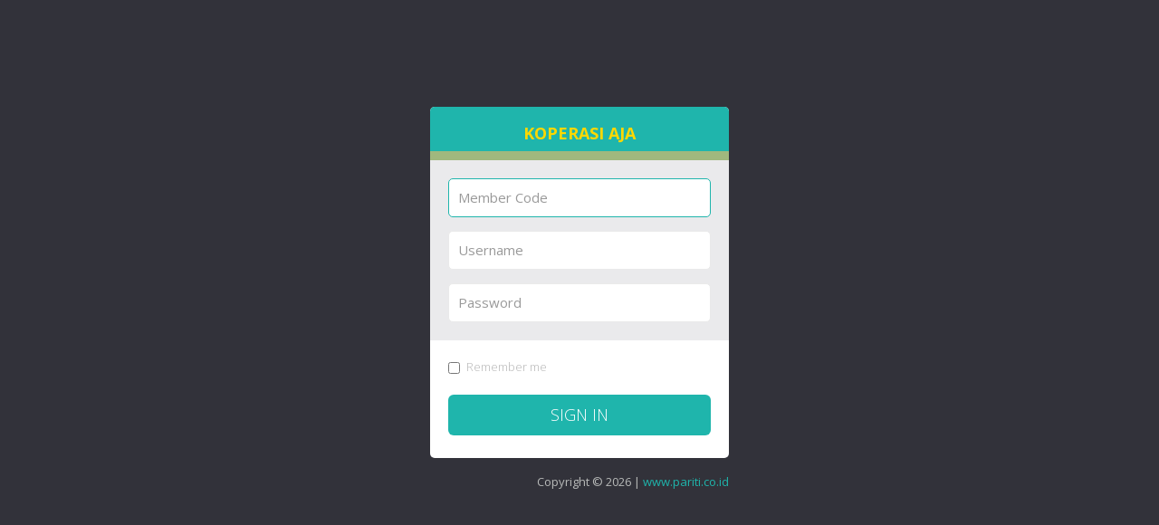

--- FILE ---
content_type: text/html; charset=UTF-8
request_url: https://koperasiaja.com/
body_size: 1676
content:
<!DOCTYPE html>
<html lang="en">
<head>
    <meta charset="utf-8">

    <meta name="viewport" content="width=device-width, initial-scale=1.0">
    <meta name="description" content="">
    <meta name="author" content="ThemeBucket">
    <link rel="shortcut icon" href="https://koperasiaja.com/public/images/favicon.png">

    <title>
		KOPERASI AJA | Sistem Informasi Manajemen Koperasi    
    </title>

    <!--Core CSS -->
    <link href="https://koperasiaja.com/public/template/bs3/css/bootstrap.min.css" rel="stylesheet">
    <link href="https://koperasiaja.com/public/template/css/bootstrap-reset.css" rel="stylesheet">
    <link href="https://koperasiaja.com/public/template/font-awesome/css/font-awesome.css" rel="stylesheet" />

    <!-- Custom styles for this template -->
    <link href="https://koperasiaja.com/public/template/css/style.css" rel="stylesheet">
    <link href="https://koperasiaja.com/public/template/css/style-responsive.css" rel="stylesheet" />

    <!-- Just for debugging purposes. Don't actually copy this line! -->
    <!--[if lt IE 9]>
    <script src="js/ie8-responsive-file-warning.js"></script><![endif]-->

    <!-- HTML5 shim and Respond.js IE8 support of HTML5 elements and media queries -->
    <!--[if lt IE 9]>
    <script src="https://oss.maxcdn.com/libs/html5shiv/3.7.0/html5shiv.js"></script>
    <script src="https://oss.maxcdn.com/libs/respond.js/1.3.0/respond.min.js"></script>
    <![endif]-->
</head>

  <body class="login-body">
		 &nbsp;     <div class="container">
      <form id="loginform" action="https://koperasiaja.com/login/post" method="POST" class="form-signin">
        <h2 class="form-signin-heading" style="padding:0px; padding-top:10px; padding-bottom:10px;">
			<!--<img src="https://koperasiaja.com/public/images/logo.png" alt="SIGMAPRO Logo" /> --> 
        	
			<div style="padding-top:10px; font-weight:bold; color:#ffd800">KOPERASI AJA</div>                  
		</h2>
        <div class="login-wrap">
            <div class="user-login-info">
                <input name="member_code" type="text" class="form-control" id="member_code" placeholder="Member Code" style="font-size:15px; color:#000; border:1px solid #1fb5ac" autofocus="autofocus"/>
				<input name="username" type="text" class="form-control" id="username" placeholder="Username" style="font-size:15px; color:#000" />
                <input name="password" type="password" class="form-control" id="password" placeholder="Password" style="font-size:15px; color:#000"/>
            </div>
            <label class="checkbox">
                <input type="checkbox" value="remember-me" name="remember" id="remember"> Remember me
                <!--
                <span class="pull-right">
                    <a data-toggle="modal" href="#myModal"> Forgot Password?</a>

                </span>
                -->
            </label>
            <button class="btn btn-lg btn-login btn-block" type="submit">Sign in</button>
            <div class="registration">
                Copyright © 2026 | <a target="_new" href="https://www.pariti.co.id/">www.pariti.co.id</a>
            </div>            
			<!--
            <div class="registration">
                Don't have an account yet?
                <a class="" href="administrator/registration.html">
                    Create an account
                </a>
            </div>
			-->
        </div>

          <!-- Modal -->
          <div aria-hidden="true" aria-labelledby="myModalLabel" role="dialog" tabindex="-1" id="myModal" class="modal fade">
              <div class="modal-dialog">
                  <div class="modal-content">
                      <div class="modal-header">
                          <button type="button" class="close" data-dismiss="modal" aria-hidden="true">&times;</button>
                          <h4 class="modal-title">Forgot Password ?</h4>
                      </div>
                      <div class="modal-body">
                          <p>Enter your e-mail address below to reset your password.</p>
                          <input type="text" name="email" placeholder="Email" autocomplete="off" class="form-control placeholder-no-fix">

                      </div>
                      <div class="modal-footer">
                          <button data-dismiss="modal" class="btn btn-default" type="button">Cancel</button>
                          <button class="btn btn-success" type="button">Submit</button>
                      </div>
                  </div>
              </div>
          </div>
          <!-- modal -->

      </form>

    </div>



    <!-- Placed js at the end of the document so the pages load faster -->

    <!--Core js-->
    <script src="https://koperasiaja.com/public/template/js/jquery.js"></script>
    <script src="https://koperasiaja.com/public/template/bs3/js/bootstrap.min.js"></script>

  </body>
</html>


--- FILE ---
content_type: text/css
request_url: https://koperasiaja.com/public/template/css/style.css
body_size: 21337
content:
/*Template Name:BucketAdmin Dashboard build with Bootstrap v3.0.3Template Version:1.0Author:ThemeBucket*/
/* Import fonts */
@import url(https://fonts.googleapis.com/css?family=Open+Sans:400,300,300italic,400italic,600,600italic,700,700italic,800,800italic);
@import url(https://fonts.googleapis.com/css?family=Lato:400,100,100italic,300,300italic,400italic,700,700italic,900,900italic);
/*@import url(bucket-ico-fonts.css);*/

html {
    text-rendering: optimizeLegibility !important;
    -webkit-font-smoothing: antialiased !important;
}
body {
    color:#767676;
    background:#f1f2f7;
    font-family:'Open Sans',sans-serif;
    padding:0px !important;
    margin:0px !important;
    font-size:13px;
    text-rendering:optimizeLegibility;
}
ul, .list-unstyled {
    padding-left: 30px;
}
ul li {
    /*list-style:none;*/
}

a,a:hover,a:focus {
    text-decoration:none;
    outline:none;
}
::selection {
    background:#1FB5AD;
    color:#fff;
}
::-moz-selection {
    background:#1FB5AD;
    color:#fff;
}
#container {
    width:100%;
    height:100%;
    -webkit-transition:all .3s ease-in-out;
    -moz-transition:all .3s ease-in-out;
    -o-transition:all .3s ease-in-out;
    transition: all .3s ease-in-out;
}
/*login page*/
.login-body {
    background:#32323A;
    background-size:cover;
    width:100%;
    height:100%;
}
.form-signin {
    max-width:330px;
    margin:100px auto;
    background:#fff;
    border-radius:5px;
    -webkit-border-radius:5px;
}
/*
.form-signin h2.form-signin-heading {
    margin:0;
    padding:35px 15px;
    text-align:center;
    background:#aec785;
    border-radius:5px 5px 0 0;
    -webkit-border-radius:5px 5px 0 0;
    color:#fff;
    font-size:18px;
    text-transform:uppercase;
    font-weight:300;
    font-family:'Open Sans',sans-serif;
    border-bottom:10px solid #a0b87e;
}*/

.form-signin h2.form-signin-heading {
    margin:0;
    padding:35px 15px;
    text-align:center;
    background:#1fb5ac;
    border-radius:5px 5px 0 0;
    -webkit-border-radius:5px 5px 0 0;
    color:#fff;
    font-size:18px;
    text-transform:uppercase;
    font-weight:300;
    font-family:'Open Sans',sans-serif;
    border-bottom:10px solid #a0b87e;
}
.form-signin .checkbox {
    margin-bottom:14px;
}
.form-signin .checkbox {
    font-weight:normal;
    color:#b6b6b6;
    font-weight:300;
    font-family:'Open Sans',sans-serif;
}
.form-signin .form-control {
    position:relative;
    font-size:16px;
    height:auto;
    padding:10px;
    -webkit-box-sizing:border-box;
    -moz-box-sizing:border-box;
    box-sizing:border-box;
}
.form-signin .form-control:focus {
    z-index:2;
}
.form-signin input[type="text"],.form-signin input[type="password"] {
    margin-bottom:15px;
    border-radius:5px;
    -webkit-border-radius:5px;
    border:1px solid #eaeaea;
    box-shadow:none;
    font-size:12px;
}
.form-signin .btn-login {
    background:#1fb5ac;
    color:#fff;
    text-transform:uppercase;
    font-weight:300;
    font-family:'Open Sans',sans-serif;
    margin:20px 0 5px;
}
.form-signin p {
    text-align:left;
    color:#b6b6b6;
    font-size:16px;
    font-weight:300;
}
.form-signin a,.form-signin a:hover {
    color:#1fb5ac;
}
.form-signin a:hover {
    text-decoration:underline;
}
.login-wrap {
    padding:20px;
    position:relative;
}
.user-login-info {
    background:#eaeaec;
    margin:-20px -20px 20px -20px;
    padding:20px;
}
.user-login-info .form-control:last-child {
    margin-bottom:0 !important;
}
.registration {
    position:absolute;
    right:0;
    bottom:-35px;
    color: #b8bab9;
}
/*sidebar navigation*/
#sidebar {
    width:240px;
    height:100%;
    position:fixed;
    background:#32323a;
    -webkit-transition:all .3s ease-in-out;
    -moz-transition:all .3s ease-in-out;
    -o-transition:all .3s ease-in-out;
    transition:all .3s ease-in-out;
}
#sidebar ul li {
    position: relative;
}

.leftside-navigation,.right-stat-bar{
    height: 100%;
}

.right-stat-bar ul {
    list-style-type: none;
    padding-left: 0;
}
/*LEFT NAVIGATION ICON*/
.dcjq-icon {
    height:17px;
    width:17px;
    display:inline-block;
    background:url(../images/nav-expand.png) no-repeat top;
    border-radius:3px;
    -moz-border-radius:3px;
    -webkit-border-radius:3px;
    position:absolute;
    right:10px;
}
.active .dcjq-icon {
    background:url(../images/nav-expand.png) no-repeat bottom;
    border-radius:3px;
    -moz-border-radius:3px;
    -webkit-border-radius:3px;
}
.right-side-accordion .dcjq-icon {
    height:17px;
    width:17px;
    display:inline-block;
    background:url(../images/acc-expand.png) no-repeat top;
    border-radius:3px;
    -moz-border-radius:3px;
    -webkit-border-radius:3px;
    position:absolute;
    right:10px;
}
.right-side-accordion .active .dcjq-icon {
    background:url(../images/acc-expand.png) no-repeat bottom;
    border-radius:3px;
    -moz-border-radius:3px;
    -webkit-border-radius: 3px;
}

.right-side-accordion li:nth-child(2) ul li .prog-row {
    border: none;
}
/*---*/
.nav-collapse.collapse {
    display:inline;
}
ul.sidebar-menu,ul.sidebar-menu li ul.sub {
    margin:-2px 0 0;
    padding:0;
}
ul.sidebar-menu {
    padding-top:80px;

}
#sidebar>ul>li>ul.sub {
    display:none;
}
#sidebar .sub-menu>.sub li a {
    padding-left:46px;
}
#sidebar>ul>li.active>ul.sub,#sidebar>ul>li>ul.sub>li>a {
    display:block;
}
ul.sidebar-menu li ul.sub li {
    background:#28282e;
    margin-bottom:0;
    margin-left:0;
    margin-right:0;
}
ul.sidebar-menu li ul.sub li a {
    font-size:12px;
    padding-top:13px;
    padding-bottom:13px;
    -webkit-transition:all 0.3s ease;
    -moz-transition:all 0.3s ease;
    -o-transition:all 0.3s ease;
    -ms-transition:all 0.3s ease;
    transition:all 0.3s ease;
    color:#aeb2b7;
}
ul.sidebar-menu li ul.sub li a:hover,ul.sidebar-menu li ul.sub li.active a {
    color:#1fb5ad;
    -webkit-transition:all 0.3s ease;
    -moz-transition:all 0.3s ease;
    -o-transition:all 0.3s ease;
    -ms-transition:all 0.3s ease;
    transition:all 0.3s ease;
    display:block;
    background:#202025;
}
ul.sidebar-menu li {
    border-bottom:1px solid rgba(255,255,255,0.05);
}
ul.sidebar-menu li.sub-menu {
    line-height:15px;
}
ul.sidebar-menu ul.sub li {
    border-bottom:none;
}
ul.sidebar-menu li a span {
    display:inline-block;
}
ul.sidebar-menu li a {
    color:#aeb2b7;
    text-decoration:none;
    display:block;
    padding:18px 0 18px 25px;
    font-size:12px;
    outline:none;
    -webkit-transition:all 0.3s ease;
    -moz-transition:all 0.3s ease;
    -o-transition:all 0.3s ease;
    -ms-transition:all 0.3s ease;
    transition:all 0.3s ease;
}
ul.sidebar-menu li a.active,ul.sidebar-menu li a:hover,ul.sidebar-menu li a:focus {
    background:#28282e;
    color:#1FB5AD;
    display:block;
    -webkit-transition:all 0.3s ease;
    -moz-transition:all 0.3s ease;
    -o-transition:all 0.3s ease;
    -ms-transition:all 0.3s ease;
    transition:all 0.3s ease;
}
ul.sidebar-menu li a i {
    font-size:15px;
    padding-right:6px;
}
ul.sidebar-menu li a:hover i,ul.sidebar-menu li a:focus i {
    color:#1fb5ad;
}
ul.sidebar-menu li a.active i {
    color:#1fb5ad;
}
.mail-info,.mail-info:hover {
    margin:-3px 6px 0 0;
    font-size: 11px;
}
/*main content*/
#main-content {
    margin-left:240px;
    -webkit-transition:all .3s ease-in-out;
    -moz-transition:all .3s ease-in-out;
    -o-transition:all .3s ease-in-out;
    transition:all .3s ease-in-out;
}
.footer {
    min-height:60px;
    padding:0 15px;
}
.header {
    left:0;
    right:0;
    z-index:1002;
    background:#fff;
    -webkit-transition:all .3s ease-in-out;
    -moz-transition:all .3s ease-in-out;
    -o-transition:all .3s ease-in-out;
    transition:all .3s ease-in-out;
}
.merge-header {
    margin-right:240px;
}
.fixed-top {
    position:fixed;
    box-shadow:1px 0 3px rgba(0,0,0,.15);
}
.wrapper {
    display:inline-block;
    margin-top:80px;
    padding:15px;
    width:100%;

}
.brand {
    background:#1fb5ad;
    float:left;
    width:240px;
    height:80px;
    position:relative;
}
a.logo {
    font-size:21px;
    color:#2e2e2e;
    float:left;
    margin:20px 0 0 25px;
    text-transform:uppercase;
}
a.logo:hover,a.logo:focus {
    text-decoration:none;
    outline:none;
}
a.logo span {
    color: #FF6C60;
}
/*notification*/
#top_menu .nav>li,ul.top-menu>li {
    float:left;
}
.notify-row {
    float:left;
    margin-top:23px;
    margin-left:25px;
}
ul.top-menu {
    margin-right:15px;
    margin-top: 0;
}
ul.top-menu > li > a {
    color:#666666;
    font-size:16px;
    background:#f6f6f6;
    padding:4px 8px;
    margin-right:15px;
    border-radius:50%;
    -webkit-border-radius:50%;
    padding-right:8px !important;
}
ul.top-menu>li>a:hover,ul.top-menu>li>a:focus {
    background:#32D2C9;
    text-decoration:none;
    color:rgba(0,0,0,0.3) !important;
    padding-right:8px !important;
}
.notify-row .badge {
    position:absolute;
    right:-10px;
    top:-10px;
    z-index:100;
}
.dropdown-menu.extended {
    max-width:320px !important;
    min-width:160px !important;
    top:42px;
    width:300px !important;
    padding:0 10px;
    box-shadow:0 0px 5px rgba(0,0,0,0.1) !important;
    border-radius:5px;
    -webkit-border-radius:5px;
    background:#fff;
    border:none;
    left:-10px;
}
.notify-row .notification span.label {
    display:inline-block;
    height:21px;
    padding:5px;
    width:22px;
    font-size:12px;
    margin-right:10px;
}
.dropdown-menu.extended .alert-icon,.noti-info {
    float:left;
}
.noti-info {
    padding-left:10px;
    padding-top:6px;
    color:#414147;
}
.dropdown-menu.extended .alert {
    margin-bottom:10px;
}
.dropdown-menu.extended .alert-icon {
    border-radius:100%;
    display:inline-block;
    height:35px;
    width:35px;
}
.dropdown-menu.extended .alert-icon i {
    font-size:16px;
    width:35px;
    line-height:35px;
    height:35px;
}
.dropdown-menu.extended.inbox li a,.dropdown-menu.extended.tasks-bar li a {
    background:#f1f2f7;
    border-radius:5px;
    -webkit-border-radius:5px;
    padding:10px;
    margin-bottom:10px;
    float:left;
    width:100%;
}
.dropdown-menu.extended li p {
    margin:0;
    padding:10px 0;
    border-radius:0px;
    -webkit-border-radius:0px;
}
.dropdown-menu.extended li a {
    font-size:12px;
    list-style:none;
}
.dropdown-menu.extended.logout {
    padding:10px;
}
.dropdown-menu.extended.logout li a {
    padding:10px;
}
.dropdown-menu.extended li a:hover {
    color:#32323a;
}
.dropdown-menu.tasks-bar .task-info .desc {
    font-size:13px;
    font-weight:normal;
    float:left;
    width:80%;
}
.dropdown-menu.tasks-bar .task-info .desc h5 {
    color:#32323a;
    text-transform:uppercase;
    font-size:12px;
    font-weight:600;
    margin-bottom:5px;
    margin-top:0;
}
.dropdown-menu.tasks-bar .task-info .desc p {
    padding-top:0;
    color:#8f8f9b;
    font-weight:300;
}
.dropdown-menu.tasks-bar .task-info .percent {
    width:20%;
    float:right;
    font-size:13px;
    font-weight:600;
    padding-left:10px;
    line-height:normal;
}
.dropdown-menu.tasks-bar .progress {
    background:#fff;
}
.dropdown-menu.extended .progress {
    margin-bottom:0 !important;
    height:10px;
}
.dropdown-menu.inbox li a .photo img {
    border-radius:2px 2px 2px 2px;
    -webkit-border-radius:2px 2px 2px 2px;
    float:left;
    height:40px;
    margin-right:10px;
    width:40px;
}
.dropdown-menu.inbox li a .subject {
    display:block;
}
.dropdown-menu.inbox li a .subject .from {
    font-size:12px;
    font-weight:600;
}
.dropdown-menu.inbox li a .subject .time {
    font-size:11px;
    font-style:italic;
    font-weight:bold;
    position:absolute;
    right:20px;
}
.dropdown-menu.inbox li a .message {
    display:block !important;
    font-size:11px;
}
.top-nav {
    margin-top:20px;
}
.top-nav img {
    border-radius:50%;
    -webkit-border-radius:50%;
    width:33px;
}
.top-nav ul.top-menu>li .dropdown-menu.logout {
    width:170px !important;
}
.top-nav li.dropdown .dropdown-menu {
    float:right;
    right:0;
    left:auto;
}
.dropdown-menu.extended.logout>li {
    float:left;
    width:100%;
}
.log-arrow-up {
    background:url("../images/top-arrow.png") no-repeat;
    width:18px;
    height:10px;
    margin-top:-20px;
    float:right;
    margin-right:15px;
}
.dropdown-menu.extended.logout>li>a {
    border-bottom:none !important;
}
.full-width .dropdown-menu.extended.logout>li>a:hover {
    background:#F1F2F7 !important;
    color:#32323a !important;
}
.dropdown-menu.extended.logout>li>a:hover {
    background:#F1F2F7 !important;
    border-radius:5px;
}
.dropdown-menu.extended.logout>li>a:hover i {
    color:#32D2C9;
}
.dropdown-menu.extended.logout>li>a i {
    font-size:17px;
}
.dropdown-menu.extended.logout>li>a>i {
    padding-right:10px;
}
.top-nav .username {
    font-size:13px;
    color:#555555;
}
.top-nav ul.top-menu>li>a {
    border-radius:100px;
    -webkit-border-radius:100px;
    padding:0px;
    background:none;
    margin-right:0;
    border:1px solid #F6F6F6;
    background:#F6F6F6;
}
.top-nav ul.top-menu>li.language>a {
    margin-top:-2px;
    padding:4px 12px;
    line-height:20px;
}
.top-nav ul.top-menu>li.language>a img {
    border-radius:0;
    -webkit-border-radius:0;
    width:18px;
}
.top-nav ul.top-menu>li.language ul.dropdown-menu li img {
    border-radius:0;
    -webkit-border-radius:0;
    width:18px;
}
.top-nav ul.top-menu>li {
    margin-left:10px;
}
.top-nav ul.top-menu>li>a:hover,.top-nav ul.top-menu>li>a:focus {
    border:1px solid #f6f6f6;
    background:#f6f6f6 !important;
    border-radius:100px;
    -webkit-border-radius:100px;
}
.top-nav .dropdown-menu.extended.logout {
    top:50px;
}
.top-nav .nav .caret {
    border-bottom-color:#A4AABA;
    border-top-color:#A4AABA;
}
.top-nav ul.top-menu>li>a:hover .caret {
    border-bottom-color:#000;
    border-top-color: #000;
}
/*form*/
.position-center {
    width:62%;
    margin: 0 auto;
}
/*----*/
.notify-arrow {
    background:url("../images/top-arrow.png") no-repeat;
    width:18px;
    height:10px;
    margin-top:0;
    opacity:0;
    position:absolute;
    left:16px;
    top:-20px;
    transition:all 0.25s ease 0s;
    z-index:10;
    margin-top:10px;
    opacity: 1;
}
/*search*/
.search {
    width:20px;
    -webkit-transition:all .3s ease;
    -moz-transition:all .3s ease;
    -ms-transition:all .3s ease;
    -o-transition:all .3s ease;
    transition:all .3s ease;
    border:1px solid #fff;
    box-shadow:none;
    background:#f6f6f6 url("../images/search-icon.png") no-repeat 10px 8px;
    padding:0 5px 0 30px;
    color:#fff;
    border-radius:100px;
    -webkit-border-radius:100px;
}
.search:focus {
    width:180px;
    border:1px solid #f6f6f6;
    box-shadow:none;
    -webkit-transition:all .3s ease;
    -moz-transition:all .3s ease;
    -ms-transition:all .3s ease;
    -o-transition:all .3s ease;
    transition:all .3s ease;
    color:#c8c8c8;
    font-weight: 300;
}
.todo-search:focus{
    width:100% !important;
}
/*--sidebar toggle---*/
.sidebar-toggle-box {
    float:left;
    margin-top:23px;
    margin-left:-15px;
    background:#32d2c9;
    border-radius:50%;
    -webkit-border-radius:50%;
    width:32px;
    height:32px;
    position:absolute;
    right:-15px;
}
.sidebar-toggle-box .fa-bars {
    cursor:pointer;
    display:inline-block;
    font-size:15px;
    padding:8px 8px 8px 9px;
    color:rgba(0,0,0,.3);
}
.sidebar-toggle-box:hover {
    background:#F6F6F6;
}
.hide-left-bar {
    margin-left:-240px !important;
    -webkit-transition:all .3s ease-in-out;
    -moz-transition:all .3s ease-in-out;
    -o-transition:all .3s ease-in-out;
    transition:all .3s ease-in-out;
}
.open-right-bar {
    right:0px !important;
    -webkit-transition:all .3s ease-in-out;
    -moz-transition:all .3s ease-in-out;
    -o-transition:all .3s ease-in-out;
    transition:all .3s ease-in-out;
}
.merge-left {
    margin-left:0px !important;
}
.hide-right-bar {
    margin-right:-240px !important;
    -webkit-transition:all .3s ease-in-out;
    -moz-transition:all .3s ease-in-out;
    -o-transition:all .3s ease-in-out;
    transition:all .3s ease-in-out;
}
.toggle-right-box {
    float:left;
    background:#f6f6f6;
    border-radius:50%;
    -webkit-border-radius:50%;
    width:35px;
    height:35px;
}
.toggle-right-box:hover {
    background:#32D2C9;
}
.toggle-right-box:hover .fa-bars {
    color:rgba(0,0,0,0.3);
}
.toggle-right-box .fa-bars {
    cursor:pointer;
    display:inline-block;
    font-size:15px;
    padding:10px;
    color: #bfbfc1;
}
/*right sidebar*/
.right-sidebar {
    background:#32323A;
    width:240px;
    position:fixed;
    height:100%;
    z-index:1000;
    right:-240px;
    top:0;
    -webkit-transition:all .3s ease-in-out;
    -moz-transition:all .3s ease-in-out;
    -o-transition:all .3s ease-in-out;
    transition:all .3s ease-in-out;
}
.open-right-panel {
    margin-left:-240px !important;
}
.right-sidebar .search-row {
    padding:20px;
}
.right-sidebar .search-row input {
    background:rgba(0,0,0,0.3);
    border:none;
    color:#707076;
    font-size:12px;
}
.right-side-accordion {
    margin-top:6px;
}
.right-side-accordion .head {
    padding:20px;
    text-transform:uppercase;
    width:100%;
    display:inline-block;
}
.right-side-accordion .red-bg {
    background:#fa8564;
    color:#fff;
}
.right-side-accordion .terques-bg {
    background:#45c9c4;
    color:#fff;
}
.right-side-accordion .purple-bg {
    background:#a48ad4;
    color:#fff;
}
.right-side-accordion .yellow-bg {
    background:#f3c022;
    color:#fff;
}
.prog-row {
    border-bottom:1px solid #3C3C44;
    display:inline-block;
    padding:20px 0;
    width:100%;
}
.prog-row .progress {
    margin-bottom:0;
}
.prog-row h4 {
    margin:0;
    font-size:12px;
    text-transform:uppercase;
    color:#fff;
    font-weight:400;
}
.user-details h4 {
    text-transform:none;
    font-size:14px;
    font-weight:300;
}
.prog-row p {
    font-size:10px;
    color:#8f8f9b;
    margin-bottom:0;
}
.mtop10 {
    margin-top:10px;
}
.user-thumb,.user-details,.user-status,.rsn-details {
    float:left;
}
.user-thumb {
    width:30px;
    margin:0 10px 0 20px;
}
.user-thumb img {
    border-radius:50%;
    -webkit-border-radius:50%;
    width:30px;
    height:30px;
}
.user-details {
    width:150px;
}
.rsn-details {
    width:170px;
}
.rsn-details a,.rsn-details a:hover {
    color:#a48ad4;
    font-size:11px;
}
.user-details a {
    color:#fff;
}
.user-status {
    width:25px;
    margin-top:5px;
}
.view-btn,.view-btn:hover {
    color:#6c6c72;
    margin:10px 0;
    display:inline-block;
}
.view-btn:hover {
    text-decoration:underline;
}
.rsn-activity i {
    font-size: 30px;
}
/*state overview*/
.state-overview .symbol,.state-overview .value {
    display:inline-block;
    text-align:center;
}
.state-overview .value {
    float:right;
}
.state-overview .value h1,.state-overview .value p {
    margin:0;
    padding:0;
    color:#c6cad6;
}
.state-overview .value h1 {
    font-weight:300;
}
.state-overview .symbol i {
    color:#fff;
    font-size:50px;
}
.state-overview .symbol {
    width:40%;
    padding:25px 15px;
    -webkit-border-radius:4px 0px 0px 4px;
    border-radius:4px 0px 0px 4px;
}
.state-overview .value {
    width:58%;
    padding-top:21px;
}
.state-overview .terques {
    background:#6ccac9;
}
.state-overview .red {
    background:#ff6c60;
}
.state-overview .yellow {
    background:#f8d347;
}
.state-overview .blue {
    background: #57c8f2;
}
/*main chart*/
.border-head h3 {
    border-bottom:1px solid #c9cdd7;
    margin-top:0;
    margin-bottom:20px;
    padding-bottom:5px;
    font-weight:normal;
    font-size:18px;
    display:inline-block;
    width:100%;
    font-weight:300;
}
.custom-bar-chart {
    height:290px;
    margin-top:20px;
    margin-left:10px;
    position:relative;
    border-bottom:1px solid #c9cdd7;
}
.custom-bar-chart .bar {
    height:100%;
    position:relative;
    width:4.3%;
    margin:0px 2%;
    float:left;
    text-align:center;
    -webkit-border-radius:5px 5px 0 0;
    -moz-border-radius:5px 5px 0 0x;
    border-radius:5px 5px 0 0;
    z-index:10;
}
.custom-bar-chart .bar .title {
    position:absolute;
    bottom:-30px;
    width:100%;
    text-align:center;
    font-size:12px;
}
.custom-bar-chart .bar .value {
    position:absolute;
    bottom:0;
    background:#bfc2cd;
    color:#bfc2cd;
    width:100%;
    -webkit-border-radius:5px 5px 0 0;
    -moz-border-radius:5px 5px 0 0;
    border-radius:5px 5px 0 0;
    -webkit-transition:all .3s ease;
    -moz-transition:all .3s ease;
    -ms-transition:all .3s ease;
    -o-transition:all .3s ease;
    transition:all .3s ease;
}
.custom-bar-chart .bar .value:hover {
    background:#e8403f;
    color:#fff;
}
.y-axis {
    color:#555555;
    position:absolute;
    text-align:right;
    width:100%;
}
.y-axis li {
    border-top:1px dashed #dbdce0;
    display:block;
    height:58px;
    width:100%;
}
.y-axis li:last-child {
    border-top:none;
}
.y-axis li span {
    display:block;
    margin:-10px 0 0 -25px;
    padding:0 10px;
    width:40px;
}
.y-axis {
    color:#555555;
    text-align: right;
}
/*spark line*/
.chart {
    display:inline-block;
    text-align:center;
    width:100%;
}
.chart .heading {
    text-align:left;
}
.chart .heading span {
    display:block;
}
.panel.green-chart .chart-tittle {
    font-size:16px;
    padding:15px;
    display:inline-block;
    font-weight:normal;
    background:#99c262;
    width:100%;
    -webkit-border-radius:0px 0px 4px 4px;
    border-radius:0px 0px 4px 4px;
}
#barchart {
    margin-bottom:-15px;
    display:inline-block;
}
.chart-tittle .title {
}
.panel.green-chart .chart-tittle .value {
    float:right;
    color:#c0f080;
}
.panel.green-chart {
    background:#a9d96c;
    color:#fff;
}
.panel.terques-chart {
    background:#41cac0;
    color:#fff;
}
.panel.terques-chart .chart-tittle .value {
    float:right;
    color:#fff;
}
.panel.terques-chart .chart-tittle .value a {
    color:#fff;
    font-size:12px;
}
.panel.terques-chart .chart-tittle .value a:hover,.panel.terques-chart .chart-tittle .value a.active {
    color:#55f2e7;
    font-size:12px;
}
.panel.terques-chart .chart-tittle {
    font-size:16px;
    padding:15px;
    display:inline-block;
    font-weight:normal;
    background:#39b7ac;
    width:100%;
    -webkit-border-radius:0px 0px 4px 4px;
    border-radius:0px 0px 4px 4px;
}
.inline-block {
    display:inline-block;
}
.gen-case {
    text-transform: none;
}
/**/
/*personal task*/
.task-thumb {
    width:90px;
    float:left;
}
.task-thumb img {
    border-radius:4px;
    -webkit-border-radius:4px;
}
.task-thumb-details {
    display:inline-block;
    margin:25px 0 0 10px;
}
.task-progress {
    float:left;
}
.task-thumb-details h1,.task-thumb-details h1 a,.task-progress h1,.task-progress h1 a {
    color:#39b5aa;
    font-size:18px;
    margin:0;
    padding:0;
    font-weight:400;
}
.task-thumb-details p,.task-progress p {
    padding-top:5px;
    color:#a4aaba;
}
.personal-task tbody tr td {
    padding:11px 15px;
    border-color:#eeeff1;
}
.personal-task tbody tr td i {
    font-size:20px;
    color:#c7cbd4;
}
.personal-task.table-hover>tbody>tr:hover>td,.table-hover>tbody>tr:hover>th {
    background-color:#f7f8fc;
}
.personal-task.table-hover>tbody>tr:hover>td i {
    color:#39b5aa;
}
.personal-task>tbody>tr>td:last-child {
    text-align:right;
}
.task-option {
    float:right;
}
.task-option select {
    height:35px;
    border:1px solid #eaeaea;
    border-radius:4px;
    -webkit-border-radius:4px;
    padding:8px;
    color:#a4abbb;
}
.progress-panel {
    padding-bottom: 5px;
}
/*badge*/
.badge.bg-primary {
    background:#8075c4;
}
.badge.bg-success {
    background:#a9d86e;
}
.badge.bg-warning {
    background:#FCB322;
}
.badge.bg-important {
    background:#ff6c60;
}
.badge.bg-info {
    background:#41cac0;
}
.badge.bg-inverse {
    background: #2A3542;
}
/*timeline*/
.timeline {
    border-collapse:collapse;
    border-spacing:0;
    display:table;
    position:relative;
    table-layout:fixed;
    width:100%;
}
.timeline .time-show {
    margin-right:-75px;
    margin-top:30px;
    position:relative;
    margin-bottom:30px;
}
.timeline .time-show.first {
    /*margin-top:-80px;*/
}
.time-show .btn {
    width:150px;
}
.timeline .time-show a {
    color:#fff;
}
.timeline:before {
    background-color:#d8d9df;
    bottom:0px;
    content:"";
    left:50%;
    position:absolute;
    top:30px;
    width:1px;
    z-index:0;
}
h3.timeline-title {
    margin:0;
    color:#C8CCD7;
    font-size:20px;
    font-weight:400;
    margin:0 0 5px;
    text-transform:uppercase;
}
.t-info {
    color:#C8CCD7;
}
.timeline-item:before,.timeline-item.alt:after {
    content:"";
    display:block;
    width:50%;
}
.timeline-item {
    display:table-row;
}
.timeline-desk {
    display:table-cell;
    vertical-align:top;
    width:50%;
}
.timeline-desk h1 {
    font-size:16px;
    font-weight:300;
    margin:0 0 5px;
}
.timeline-desk .panel {
    display:block;
    margin-left:45px;
    position:relative;
    text-align:left;
    background:#fff;
}
.timeline-item .timeline-desk .arrow {
    border-bottom:8px solid transparent;
    border-top:8px solid transparent;
    display:block;
    height:0;
    left:-7px;
    position:absolute;
    top:13px;
    width:0;
}
.timeline-item .timeline-desk .arrow {
    border-right:8px solid #fff !important;
}
.timeline-item.alt .timeline-desk .arrow-alt {
    border-bottom:8px solid transparent;
    border-top:8px solid transparent;
    display:block;
    height:0;
    right:-7px;
    position:absolute;
    top:13px;
    width:0;
    left:auto;
}
.timeline-item.alt .timeline-desk .arrow-alt {
    border-left:8px solid #fff !important;
}
.timeline .timeline-icon {
    left:-60px;
    position:absolute;
    top:5px;
}
.timeline .timeline-icon {
    background:#C7CBD6;
    /*box-shadow:0 0 0 3px #C7CBD6;*/
}
.timeline-desk span a {
    text-transform:uppercase;
}
.timeline-desk h1.red,.timeline-desk span a.red {
    color:#EF6F66;
}
.timeline-desk h1.green,.timeline-desk span a.green {
    color:#39B6AE;
}
.timeline-desk h1.blue,.timeline-desk span a.blue {
    color:#56C9F5;
}
.timeline-desk h1.purple,.timeline-desk span a.purple {
    color:#8074C6;
}
.timeline-desk h1.light-green,.timeline-desk span a.light-green {
    color:#A8D76F;
}
.timeline-desk h1.yellow,.timeline-desk span a.yellow {
    color:#fed65a;
}
.timeline .timeline-icon.red {
    background:#EF6F66;
}
.timeline .timeline-icon.green {
    background:#39B6AE;
}
.timeline .timeline-icon.blue {
    background:#56C9F5;
}
.timeline .timeline-icon.purple {
    background:#8074C6;
}
.timeline .timeline-icon.light-green {
    background:#A8D76F;
}
.timeline .timeline-icon.yellow {
    background:#fed65a;
}
.timeline .timeline-icon {
    border-radius:50%;
    -webkit-border-radius:50%;
    display:block;
    height:30px;
    width:30px;
    text-align:center;
    color:#fff;
}
.timeline .timeline-icon i {
    margin-top:9px;
}
.timeline-item.alt .timeline-icon {
    left:auto;
    right:-60px;
}
.timeline .time-icon:before {
    font-size:16px;
    margin-top:5px;
}
.timeline .timeline-date {
    left:-245px;
    position:absolute;
    text-align:right;
    top:12px;
    width:150px;
    display:none;
}
.timeline-item.alt .timeline-date {
    left:auto;
    right:-245px;
    text-align:left;
    display:none;
}
.timeline-desk h5 span {
    color:#999999;
    display:block;
    font-size:12px;
    margin-bottom:4px;
}
.timeline-item.alt:before {
    display:none;
}
.timeline-item:before,.timeline-item.alt:after {
    content:"";
    display:block;
    width:50%;
}
.timeline-desk p {
    font-size:14px;
    margin-bottom:0;
    color:#999;
}
.timeline-desk a {
    color:#1fb5ad;
}
.timeline-desk .panel {
    margin-bottom:5px;
}
.timeline-desk .album {
    margin-top:20px;
}
.timeline-item.alt .timeline-desk .album {
    margin-top:20px;
    float:right;
}
.timeline-desk .album a {
    margin-right:5px;
    float:left;
}
.timeline-item.alt .timeline-desk .album a {
    margin-left:5px;
    float:right;
}
.timeline-desk .notification {
    background:none repeat scroll 0 0 #FFFFFF;
    margin-top:20px;
    padding:8px;
}
.timeline-item.alt .panel {
    margin-left:0;
    margin-right:45px;
}
.mbot30 {
    margin-bottom:30px;
}
.timeline-item.alt h1,.timeline-item.alt p {
    text-align: right;
}
/*---revenue----*/
.revenue-head {
    background:#ff6c60;
    -webkit-border-radius:4px 4px 0px 0px;
    border-radius:4px 4px 0px 0px;
    color:#fff;
    line-height:50px;
}
.revenue-head span {
    background:#e56155;
    padding:16px;
    -webkit-border-radius:4px 0px 0px 0px;
    border-radius:4px 0px 0px 0px;
}
.revenue-head span i {
    font-size:18px;
}
.revenue-head h3 {
    display:inline;
    padding:0 10px;
    font-size:16px;
    font-weight:300;
}
.revenue-head span.rev-combo {
    background:#e56155;
    padding:16px;
    line-height:normal;
    -webkit-border-radius:0px 4px 0px 0px;
    border-radius: 0px 4px 0px 0px;
}
/*easy pie chart*/
.easy-pie-chart {
    display:inline-block;
    padding:30px 0;
}
.chart-info,.chart-info .increase,.chart-info .decrease {
    display:inline-block;
}
.chart-info {
    width:100%;
    margin-bottom:5px;
}
.chart-position {
    margin-top:70px;
}
.chart-info span {
    margin:0 3px;
}
.chart-info .increase {
    background:#ff6c60;
    width:10px;
    height:10px;
}
.chart-info .decrease {
    background:#f2f2f2;
    width:10px;
    height:10px;
}
.panel-footer.revenue-foot {
    background-color:#e6e7ec;
    -webkit-border-radius:0px 0px 4px 4px;
    border-radius:0px 0px 4px 4px;
    border:none;
    padding:0;
    width:100%;
    display: inline-block;
}
@media screen and (-webkit-min-device-pixel-ratio:0) {
    /* Safari and Chrome */
    .panel-footer.revenue-foot {
        margin-bottom:-4px;
    }
}
.panel-footer.revenue-foot ul {
    margin:0;
    padding:0;
    width:100%;
    display:inline-flex;
}
.panel-footer.revenue-foot ul li {
    float:left;
    width:33.33%;
}
.panel-footer.revenue-foot ul li.first a:hover,.panel-footer.revenue-foot ul li.first a {
    -webkit-border-radius:0px 0px 0px 4px;
    border-radius:0px 0px 0px 4px;
}
.panel-footer.revenue-foot ul li.last a:hover,.panel-footer.revenue-foot ul li.last a {
    -webkit-border-radius:0px 0px 4px 0px;
    border-radius:0px 0px 4px 0px;
    border-right:none;
}
.panel-footer.revenue-foot ul li a {
    display:inline-block;
    width:100%;
    padding:14px 15px;
    text-align:center;
    border-right:1px solid #d5d8df;
    color:#797979;
}
.panel-footer.revenue-foot ul li a:hover,.panel-footer.revenue-foot ul li.active a {
    background:#fff;
    position:relative;
}
.panel-footer.revenue-foot ul li a i {
    color:#c6cad5;
    display:block;
    font-size:16px;
}
.panel-footer.revenue-foot ul li a:hover i,.panel-footer.revenue-foot ul li.active a i {
    color:#ff6c60;
    display:block;
    font-size: 16px;
}
/*flatlab carousel model*/
.flat-carousal {
    background:#58c9f3;
    -webkit-border-radius:4px 4px 0px 0px;
    border-radius:4px 4px 0px 0px;
    padding:10px;
    color:#fff;
    position:relative;
}
.flat-carousal h1 {
    text-align:center;
    font-size:16px;
    margin:30px 20px;
    line-height:20px;
    font-weight:300;
    font-style:italic;
}
a.view-all {
    color:#fff;
    background:rgba(0,0,0,0.1);
    padding:8px 15px;
    text-align:center;
    border-radius:25px;
    -webkit-border-radius:25px;
    margin-bottom:18px;
    display:inline-block;
    text-transform:uppercase;
    font-size:12px;
}
ul.ft-link {
    margin:0;
    padding:0;
}
ul.ft-link li {
    border-right:1px solid #E6E7EC;
    display:inline-block;
    line-height:30px;
    margin:8px 0;
    text-align:center;
    width:24%;
}
ul.ft-link li a {
    color:#74829c;
    text-transform:uppercase;
    font-size:12px;
}
ul.ft-link li a:hover,ul.ft-link li.active a {
    color:#58c9f3;
}
ul.ft-link li:last-child {
    border-right:none;
}
ul.ft-link li a i {
    display: block;
}
/*product post*/
.post-wrap aside {
    display:table-cell;
    float:none;
    height:100%;
    padding:0;
    vertical-align:top;
}
.pro-box {
    border-collapse:collapse;
    border-spacing:0;
    display:table;
    table-layout:fixed;
    width:100%;
}
.post-info {
    position:relative;
}
.arrow-pro.right:after {
    border-left-color:#FFFFFF;
    border-right-width:0;
    top:85px;
    content:" ";
}
.arrow-pro.left:after {
    border-right-color:#FFFFFF;
    border-left-width:0;
    top:80px;
    content:" ";
}
.arrow-pro.left {
    left:-8px;
}
.arrow-pro:after {
    border-width:7px;
    content:"";
}
.arrow-pro,.arrow-pro:after {
    border-color:rgba(0,0,0,0);
    border-style:solid;
    display:block;
    height:0;
    position:absolute;
    width:0;
    right:-5px;
}
.post-highlight.yellow {
    background:#f8d347;
    border-radius:0px 4px 4px 0px;
    -webkit-border-radius:0px 4px 4px 0px;
}
.post-highlight.terques {
    background:#41cac0;
    border-radius:4px 0px 0px 04px;
    -webkit-border-radius:4px 0px 0px 04px;
}
.post-info h1 {
    margin:0;
    font-size:18px;
    color:#a19899;
    font-weight:300;
}
.post-highlight.terques h2 {
    font-size:16px;
    color:#fff;
    font-style:italic;
    padding:0 20px;
    line-height:22px;
    margin:0;
    font-weight:300;
}
.post-highlight.terques h2 span,.post-highlight.terques h2 a {
    color:#92faf3;
}
.post-info h1 strong {
    text-transform:uppercase;
    color:#937b7b;
}
.post-info .desk {
    display:inline-block;
}
.post-info .desk h3 {
    font-size:16px;
}
.post-info .desk.yellow h3 {
    color:#f8d347;
}
.post-btn {
}
.post-btn a {
    float:left;
    margin-right:8px;
    font-size:18px;
    color:#9a9a9a;
}
.post-btn a:hover {
    color:#727272;
}
.pro-thumb {
    text-align:center;
    display:inline-block;
    border-radius:50%;
    -webkit-border-radius:50%;
    border:10px solid rgba(256,256,256,0.4);
}
.pro-thumb img {
    text-align:center;
    width:112px;
    height:112px;
    border-radius:50%;
    -webkit-border-radius:50%;
}
.v-align {
    vertical-align:middle !important;
}
.twite h1 {
    margin:50px 0;
}
.social-footer {
    display:inline;
    text-align:center;
}
.social-footer ul {
    text-align:center;
    margin:0;
    padding:0;
}
.social-footer ul li {
    display:inline-block;
    margin:0 20px;
}
.social-footer ul li a {
    font-size:25px;
    color:#ceced0;
}
.social-footer ul li a:hover i.fa-facebook,.social-footer ul li.active a i.fa-facebook {
    color:#486eac;
}
.social-footer ul li a:hover i.fa-twitter,.social-footer ul li.active a i.fa-twitter {
    color:#58c9f3;
}
.social-footer ul li a:hover i.fa-google-plus,.social-footer ul li.active a i.fa-google-plus {
    color:#4a4a4a;
}
.social-footer ul li a:hover i.fa-pinterest,.social-footer ul li.active a i.fa-pinterest {
    color: #d1282d;
}
/*pie chart */
.pie-foot {
    background:#6b6b6b;
    padding:18px 15px;
    color:#fff;
    border-radius:0 0 4px 4px;
    -webkit-border-radius:0 0 4px 4px;
    text-align:center;
    font-size:16px;
    font-weight: 300;
}
/*follower*/
.follower {
    background:#01a89e;
    color:#fff;
    text-align:center;
    border-radius:4px 4px 0 0;
    -webkit-border-radius:4px 4px 0 0;
}
.follower-foot {
    padding:8px 5px 5px 5px;
    color:#757575;
    border-radius:0 0 4px 4px;
    -webkit-border-radius:0 0 4px 4px;
    font-weight:300;
}
.follower-foot ul {
    padding:0;
    margin:0;
}
.follower-foot ul li {
    display:inline-block;
    text-align:center;
    width:48%;
    line-height:normal;
}
.follower-foot ul li h5 {
    margin:5px 0 0 0;
}
.follower h4 {
    margin:0 0 10px 0;
    font-size:15px;
    font-weight:300;
}
.follow-ava {
    border-radius:50%;
    -webkit-border-radius:50%;
    border:5px solid #18b2a6;
    display:inline-block;
}
.follower img {
    border-radius:50%;
    -webkit-border-radius:50%;
    width:62px;
    height:62px;
    /*display: inline-block;*/
}
/*weather*/
.weather-bg {
    background:#8175c7;
    border-radius:4px 4px 0 0;
    -webkit-border-radius:4px 4px 0 0;
    color:#fff;
    text-align:center;
    font-size:16px;
    font-weight:300;
}
.weather-bg i {
    font-size:60px;
    display:block;
}
.weather-bg .degree {
    font-size:60px;
}
.weather-category {
    padding:15px 0;
    color:#74829C;
}
.weather-category ul {
    padding:0;
    margin:0;
    display:inline-block;
    width:100%;
}
.weather-category ul li {
    display:inline-block;
    width:32%;
    text-align:center;
    border-right:1px solid #e6e6e6;
    display:inline-block;
}
.weather-category ul li h5 {
    margin:0 0 5px 0;
    text-transform:uppercase;
    font-weight:300;
}
.weather-category ul li a {
}
.weather-category ul li:last-child {
    border-right: none;
}
/*fontawesome*/
.fontawesome-icon-list h2 {
    margin-top:0;
    font-size:20px;
    font-weight:300;
}
.fontawesome-icon-list .col-sm-4,.fontawesome-icon-list .col-md-3,.fontawesome-icon-list .col-xs-6 {
    margin-bottom:10px;
}
.fontawesome-icon-list .page-header {
    border-bottom:1px solid #C9CDD7;
}
.fontawesome-icon-list a {
    color:#797979;
}
.fontawesome-icon-list a:hover {
    color:#35404D;
}
.fontawesome-icon-list i {
    font-size:16px;
    padding-right:10px;
}
#web-application,#text-editor,#directional,#video-player,#brand,#medical,#currency {
    margin-top: 10px;
}
/*mail inbox*/
.mail-nav {
    margin:15px -15px 0 -15px;
}
.mail-nav li a {
    border-radius:0;
    -webkit-border-radius:0;
    border-top:1px solid #f2f3f6;
    padding:15px;
    border-right:3px solid rgba(0,0,0,0);
}
.mail-nav>li>a:hover,.mail-nav>li>a:focus {
    background:#fafafa;
    color:#1fb5ad;
    border-right:3px solid #1fb5ad;
}
.mail-nav>li.active>a,.mail-nav>li.active>a:hover,.mail-nav>li.active>a:focus {
    background:#fafafa;
    color:#1fb5ad;
    border-right:3px solid #1fb5ad;
}
.mail-nav>li+li {
    margin-left:0;
    margin-top:0px;
}
.mail-nav i {
    font-size:16px;
    margin-right:10px;
}
.inbox-notification {
    margin-top:-2px;
}
.user-head .inbox-avatar {
    width:65px;
    float:left;
}
.user-head .inbox-avatar img {
    border-radius:4px;
    -webkit-border-radius:4px;
}
.user-head .user-name {
    display:inline-block;
    margin:0 0 0 10px;
}
.user-head .user-name h5 {
    font-size:14px;
    margin-top:15px;
    margin-bottom:0;
    font-weight:300;
}
.user-head .user-name h5 a {
    color:#fff;
}
.user-head .user-name span a {
    font-size:12px;
    color:#87e2e7;
}
a.mail-dropdown {
    background:#80d3d9;
    padding:3px 5px;
    font-size:10px;
    color:#01a7b3;
    border-radius:2px;
    margin-top:20px;
}
.inbox-body {
    padding:20px;
}
.btn-compose {
    background:#1fb5ad;
    padding:12px 0;
    text-align:center;
    width:100%;
    color:#fff;
}
.btn-compose:hover,.btn-compose:focus {
    background:#1ca59e;
    color:#fff;
}
ul.inbox-nav {
    display:inline-block;
    width:100%;
    margin:0;
    padding:0;
}
.inbox-divider {
    border-bottom:1px solid #d5d8df;
}
.inbox-action {
    margin-top:50px;
}
.src-position {
    margin-top:-7px;
}
.mail-src-position {
    margin-top:-3px;
}
ul.labels-info {
    border-bottom:1px solid #f1f2f7;
    margin-bottom:10px;
}
ul.inbox-nav li {
    display:inline-block;
    line-height:45px;
    width:100%;
}
ul.inbox-nav li a {
    color:#6a6a6a;
    line-height:45px;
    width:100%;
    display:inline-block;
    padding:0 20px;
}
ul.inbox-nav li a:hover,ul.inbox-nav li.active a,ul.inbox-nav li a:focus {
    color:#6a6a6a;
    background:#d5d7de;
}
ul.inbox-nav li a i {
    padding-right:10px;
    font-size:16px;
    color:#6a6a6a;
}
ul.inbox-nav li a span.label {
    margin-top:13px;
}
ul.labels-info li h4 {
    padding-top:5px;
    color:#5c5c5e;
    font-size:15px;
    text-transform:uppercase;
}
ul.labels-info li {
    margin:0;
}
ul.labels-info li a {
    color:#6a6a6a;
    border-radius:0;
    padding-left:0;
    padding-right:0;
}
ul.labels-info li a:hover,ul.labels-info li a:focus {
    color:#6a6a6a;
    background:none;
}
ul.labels-info li a i {
    padding-right:10px;
}
.nav.nav-pills.nav-stacked.labels-info p {
    margin-bottom:0;
    padding:0 22px;
    color:#9d9f9e;
    font-size:11px;
}
.inbox-head {
    padding:20px;
    background:#41cac0;
    color:#fff;
    border-radius:0 4px 0 0;
    -webkit-border-radius:0 4px 0 0;
    min-height:80px;
}
.inbox-head h3 {
    margin:0;
    display:inline-block;
    padding-top:6px;
    font-weight:300;
}
.inbox-head .sr-input {
    height:40px;
    border:none;
    box-shadow:none;
    padding:0 10px;
    float:left;
    border-radius:4px 0 0 4px;
    color:#8a8a8a;
}
.inbox-head .sr-btn {
    height:40px;
    border:none;
    background:#00a6b2;
    color:#fff;
    padding:0 20px;
    border-radius:0 4px 4px 0;
    -webkit-border-radius:0 4px 4px 0;
}
.wht-bg {
    background:#fff;
}
.wht-bg h4 {
    font-size:24px;
    color:#a2a2a2;
    font-weight:300;
}
.table-inbox-wrap {
    margin:0 -15px;
}
.mail-checkbox {
    margin-right:10px;
}
.table-inbox {
    margin:0;
}
.table-inbox tr td {
    padding:12px !important;
}
.table-inbox tr td:first-child {
    width:5%;
}
.table-inbox tr td:first-child .icheckbox_minimal {
    margin-left:15px;
}
.table-inbox tr td:hover {
    cursor:pointer;
}
.table-inbox tr td .fa-star.inbox-started,.table-inbox tr td .fa-star:hover {
    color:#f78a09;
}
.table-inbox tr td .fa-star {
    color:#d5d5d5;
}
.table-inbox tr.unread td {
    font-weight:600;
    background:#f7f7f7;
}

.table-inbox tr.unread a {
    color: #32323a;
}
.table-inbox tr a {
    color: #767676;
}

ul.inbox-pagination {
    float:right;
}
ul.inbox-pagination li {
    float:left;
}

.pagination li a {
    color: #32323a;
}
.mail-option {
    display:inline-block;
    margin-bottom:10px;
    width:100%;
}
.mail-option .chk-all {
    float:left;
}
.mail-option .chk-all,.mail-option .btn-group {
    margin-right:5px;
}
.mail-option .chk-all,.mail-option .btn-group a.btn {
    border:1px solid #e7e7e7;
    padding:5px 10px;
    display:inline-block;
    background:#fcfcfc;
    color:#afafaf;
    border-radius:3px !important;
    -webkit-border-radius:3px !important;
}
.inbox-pagination a.np-btn {
    border:1px solid #e7e7e7;
    padding:5px 15px;
    display:inline-block;
    background:#fcfcfc;
    color:#afafaf;
    border-radius:3px !important;
    -webkit-border-radius:3px !important;
}
.mail-option .chk-all input[type=checkbox] {
    margin-top:0;
}
.mail-option .btn-group a.all {
    padding:0;
    border:none;
}
.inbox-pagination a.np-btn {
    margin-left:5px;
}
.inbox-pagination li span {
    display:inline-block;
    margin-top:7px;
    margin-right:5px;
}
.fileinput-button {
    border:1px solid #e6e6e6;
    background:#eeeeee;
}
.inbox-body .modal .modal-body input,.inbox-body .modal .modal-body textarea {
    border:1px solid #e6e6e6;
    box-shadow:none;
}
.btn-send,.btn-send:hover {
    background:#00A8B3;
    color:#fff;
}
.btn-send:hover {
    background:#009da7;
}
.modal-header h4.modal-title {
    font-weight:300;
    font-family:'Open Sans',sans-serif;
}
.modal-body label {
    font-weight:400;
    font-family: 'Open Sans',sans-serif;
}

.compose-mail {
    width: 100%;
    display: inline-block;
    position: relative;
    margin-top: 20px;
}


.compose-mail .compose-options {
    color: #979797;
    cursor: pointer;
    display: inline-block;
    font-size: 14px;
    position: absolute;
    right: 10px;
    top: 7px;
}

.compose-mail input, .compose-mail input:focus {
    border:none;
    padding: 0;
    width: 80%;
    float: left;
}
.compose-mail .form-group {
    border:1px solid #F2F3F6;
    display: inline-block;
    width: 100%;
    margin-bottom: 0;
}

.compose-mail .form-group label {
    line-height: 34px;
    width: 10%;
    float: left;
    padding-left: 5px;
    margin-bottom: 0;
}

.compose-editor input {
    margin-top: 15px;
}

.compose-editor {
    margin-bottom: 15px;
    display: inline-block;
    width: 100%;
}

.compose-btn {
    float: left;
    margin-top: 6px;
}

.mail-header h4 {
    font-weight: 300;
}

.mail-sender, .attachment-mail {
    width: 100%;
    display: inline-block;
    margin: 20px 0;
    border-top:1px solid #EFF2F7 ;
    border-bottom:1px solid #EFF2F7 ;
    padding: 10px 0;

}

.mail-sender img {
    width: 30px;
    border-radius: 3px;
    -webkit-border-radius: 3px;
}

.mail-sender .date {
    line-height: 30px;
    margin-bottom: 0;
    text-align: right;
}

.view-mail a, .attachment-mail a:hover {
    color: #35bcb5;
}

.attachment-mail a{
    color: #32323a;
}

.attachment-mail ul li  {
    float: left;
    width: 200px;
    margin-right: 15px;
    margin-top: 15px;
    list-style: none;
}

.attachment-mail ul li a.atch-thumb img {
    width: 200px;
    height: 180px;
    margin-bottom: 10px;
}

.attachment-mail ul li a.name span {
    float: right;
    color: #767676;
}

/*404 page*/
.body-404 {
    background:#35bcb5;
    color:#fff;
}
.error-head {
    background:#fff;
    height:280px;
}
.error-wrapper {
    text-align:center;
}
.error-wrapper h1 {
    font-size:90px;
    font-weight:300;
    margin:-141px 0 0 0;
    text-align:center;
}
.error-wrapper h2 {
    font-size:58px;
    font-weight:300;
    margin:0;
    text-transform:uppercase;
}
.error-desk {
    background:rgba(0,0,0,0.05);
    margin-top:-27px;
    padding:30px 0;
}
.error-wrapper p,.error-wrapper p a {
    font-size:18px;
    font-weight:300;
    margin:0;
}
.error-wrapper p.nrml-txt {
    color:#03f1e4;
    font-size:40px;
    margin:0;
}
.back-btn,.back-btn:hover {
    border:1px solid rgba(255,255,255,.5);
    padding:10px 15px;
    margin-top:100px;
    display:inline-block;
    border-radius:5px;
    -webkit-border-radius:5px;
    color:#fff;
    font-size:16px;
    font-weight:300;
}
.back-btn:hover {
    background:#fff;
    color: #02a9a0;
}
/*500 page*/
.body-500 {
    background:#a48ad4;
    color:#fff;
}
.error-wrapper p.page-500 {
    color:#afa5f1;
}
.body-500 .back-btn:hover {
    background:#fff;
    color:#a48ad4;
}
.error-wrapper p.nrml-txt-alt {
    color:#fff;
    font-size:34px;
    margin:0;
    text-transform:uppercase;
}
.sp-link,.sp-link:hover {
    color:#ffef3b;
    text-decoration:underline;
}
.sp-link:hover {
    text-decoration: none;
}
/*profile*/
.profile-information .profile-pic img {
    width:160px;
    height:160px;
    border-radius:50%;
    -webkit-border-radius:50%;
    border:10px solid #f1f2f7;
    margin-top:20px;
}
.profile-information .profile-desk {
    border-right:1px solid #ddd;
    padding-right:30px;
}
.profile-information .profile-desk h1 {
    color:#1fb5ad;
    font-size:24px;
    font-weight:bold;
    margin-bottom:0;
}
.profile-information .profile-desk span,.profile-information .profile-desk p {
    padding-bottom:25px;
    display:inline-block;
}
.profile-information .profile-statistics h1 {
    color:#757575;
    font-size:24px;
    font-weight:400;
    margin-bottom:5px;
}
.profile-information .profile-statistics p {
    margin-bottom:15px;
    display:inline-block;
}
.profile-information .profile-statistics ul {
    margin-top:10px;
}
.profile-information .profile-statistics ul li {
    float:left;
    margin-right:10px;
    list-style: none;
}
.profile-information .profile-statistics ul li a {
    background:#f6f6f6;
    text-align:center;
    border-radius:50%;
    -webkit-border-radius:50%;
    width:30px;
    height:30px;
    line-height:30px;
    float:left;
}
.profile-information .profile-statistics ul li a:hover {
    color: #1fb5ad;
}
/*-----*/
.profile-nav .user-heading {
    color:#fff;
    border-radius:4px 4px 0 0;
    -webkit-border-radius:4px 4px 0 0;
    padding:30px;
    text-align:center;
}
.profile-nav .user-heading.round a {
    border-radius:50%;
    -webkit-border-radius:50%;
    border:10px solid rgba(256,256,256,0.3);
    display:inline-block;
}
.profile-nav .user-heading a img {
    width:112px;
    height:112px;
    border-radius:50%;
    -webkit-border-radius:50%;
}
.profile-nav .user-heading h1 {
    font-size:20px;
    font-weight:300;
    margin-bottom:5px;
}
.profile-nav .user-heading p {
    font-size:16px;
    color:#8b8b8b;
    line-height:25px;
}
.profile-nav ul {
    margin-top:1px;
}
.profile-nav ul>li {
    border-bottom:1px solid #ebeae6;
    margin-top:0;
    line-height:30px;
}
.profile-nav ul>li:last-child {
    border-bottom:none;
}
.profile-nav ul>li>a {
    border-radius:0;
    -webkit-border-radius:0;
    color:#89817f;
}
.profile-nav ul>li>a:hover,.profile-nav ul>li>a:focus,.profile-nav ul li.active a {
    background:#f8f7f5 !important;
    color:#89817f !important;
}
.profile-nav ul>li:last-child>a:last-child {
    border-radius:0 0 4px 4px;
    -webkit-border-radius:0 0 4px 4px;
}
.profile-nav ul>li>a>i {
    font-size:16px;
    padding-right:10px;
    color:#bcb3aa;
}
.r-activity {
    margin:6px 0 0;
    font-size: 12px;
}
/*-----*/
.recent-act {
    border-collapse:collapse;
    border-spacing:0;
    display:table;
    position:relative;
    table-layout:fixed;
    width:100%;
}
.recent-act:before {
    background-color:#eeeeee;
    bottom:0;
    content:"";
    left:50%;
    position:absolute;
    top:50px;
    width:2px;
    z-index:0;
}
.recent-act h1 {
    text-align:center;
    color:#1fb5ad;
    font-size:16px;
    font-weight:bold;
    text-transform:uppercase;
}
.activity-icon.terques {
    background:#8fd6d6;
}
.activity-icon.red {
    background:#EF6F66;
}
.activity-icon.purple {
    background:#bda4ec;
}
.activity-icon.green {
    background:#aec785;
}
.activity-icon.yellow {
    background:#fed65a;
}
.activity-icon {
    border-radius:50%;
    -webkit-border-radius:50%;
    color:#FFFFFF;
    height:30px;
    line-height:30px;
    text-align:center;
    width:30px;
    margin:20px auto 20px;
    position:relative;
}
.activity-icon {
    background:#C7CBD6;
}
.activity-desk {
    padding:15px 30px;
    background:#f2f2f2;
    border-radius:5px;
    -webkit-border-radius:5px;
    position:relative;
    text-align:center;
}
.activity-desk h2 {
    color:#1fb5ad;
    font-size:14px;
    font-weight:bold;
    margin:0 0 10px 0;
    text-transform:uppercase;
}
.activity-desk .terques {
    color:#1fb5ad;
}
.activity-desk .red {
    color:#EF6F66;
}
.activity-desk .purple {
    color:#bda4ec;
}
.activity-desk .green {
    color:#aec785;
}
.activity-desk .yellow {
    color:#fed65a;
}
.activity-desk .blue {
    color:#20aaf1;
}
.photo-gl {
    margin-top:10px;
    display:inline-block;
}
.photo-gl a {
    margin:0 10px;
}
.photo-gl a img {
    border:1px solid #c8c8c8;
    width:150px;
    height:120px;
}
.prf-box {
    display:inline-block;
    width:100%;
    margin-bottom:30px;
}
.prf-border-head {
    color:#1fb5ad;
    border-bottom:1px solid #f1f2f7;
    font-size:16px;
    font-weight:bold;
    padding-bottom:10px;
    margin-bottom:20px;
    text-transform:uppercase;
}
.wk-progress {
    border-bottom:1px solid #f1f2f7;
    margin-bottom:20px;
    width:100%;
    display:inline-block;
}
.pf-status {
    padding-bottom:25px;
}
.tm-avatar img {
    width:50px;
    height:50px;
    border-radius:50%;
    -webkit-border-radius:50%;
}
.tm-membr {
    padding-bottom:12px;
    margin-bottom:10px;
}
.tm-membr .tm {
    padding-top:10px;
    display:inline-block;
    padding-left: 10px;
}
/*profile contact*/
.prf-contacts h2 {
    color:#1fb5ad;
    font-size:16px;
    margin-top:0;
    text-transform:uppercase;
}
.prf-contacts h2 span {
    width:40px;
    height:40px;
    line-height:42px;
    background:#1fb5ad;
    color:#fff;
    border-radius:50%;
    -webkit-border-radius:50%;
    display:inline-block;
    text-align:center;
    margin-right:15px;
}
.prf-contacts h2 span i {
    font-size:16px;
}
.prf-contacts .location-info {
    margin-left:60px;
}
.prf-contacts .location-info p {
    padding-bottom:30px;
}
.prf-map {
    width:430px;
    height:430px;
    border-radius:50%;
    -webkit-border-radius:50%;
    border:10px solid #e6e6e6;
    margin-top:50px;
}
.sttng h2 {
    margin: 20px 0;
}
/*invoice*/
.invoice p {
    color:#aeaeb1;
    margin-bottom: 0;
}

.logo-print {
    float: left;
    margin:-50px 0 0 250px;
}
.invoice-header {
    border:1px solid #ddd;
    display:inline-block;
    width:100%;
    margin-bottom:40px;
}
.invoice-title {
    background:#1fb5ad;
    color:#fff;
    display:inline-block;
}
.inv-label {
    color:#1fb5ad;
}
.itatic {
    font-style:italic;
}
.inv-label h3 {
    font-weight:300;
}
ul.amounts li.grand-total {
    background:#1fb5ad;
    color:#fff;
    font-weight:bold;
}
.amnt-value,.table-invoice h4 {
    margin:0;
    font-weight:400;
}
.invoice-title h1 {
    font-size:50px;
    font-weight:lighter;
    text-align:center;
    margin:0;
    text-transform:uppercase;
    padding:5px;
    letter-spacing:2px;
}
.invoice-list {
    margin-bottom:30px;
}
.invoice-info,.invoice-title {
    padding:20px;
}
.invoice-info {
    margin-top:5px;
}
.invoice-list h4 {
    font-weight:300;
    font-size:16px;
}
.invoice-to h2 {
    margin:0;
    font-size:24px;
    color:#73737b;
    font-weight:600;
}
.table-invoice {
    margin-top:30px;
    border-spacing:5px;
    border-collapse:separate;
}
.table-invoice>thead>tr>th {
    border-bottom:none;
}
.table-invoice>tbody>tr>td {
    border-top:none;
}
.table-invoice thead tr th {
    background:#e8e9f0;
    border-radius:5px;
    -webkit-border-radius:5px;
    vertical-align:middle;
}
.table-invoice thead tr th:first-child,.table-invoice tbody tr td:first-child {
    text-align:center;
}
.table-invoice tbody tr td {
    background:#f5f6f9;
    border-radius:5px;
    -webkit-border-radius:5px;
    vertical-align:middle;
}
.invoice-block {
    text-align:right;
}
.payment-method p {
    margin-bottom:0;
}
ul.amounts li {
    background:#f5f6f9;
    margin-bottom:5px;
    padding:10px;
    border-radius:4px;
    -webkit-border-radius:4px;
    font-weight:300;
    font-size:16px;
    list-style: none;
}
.invoice-btn {
    margin-top:30px;
}
.invoice-btn a {
    font-weight:300;
    margin:0 5px;
    font-size:16px;
}
.corporate-id {
    margin-bottom: 30px;
}
/*panel heading color*/
.panel-primary>.panel-heading.navyblue {
    background-color:#2A3542;
    border-color:#2A3542;
    color: #FFFFFF;
}
/*table*/
.table-advance tr td {
    vertical-align:middle !important;
}
.no-border {
    border-bottom:none;
}
.dataTables_length,.dataTables_filter {
    padding:15px;
}
.dataTables_info {
    padding:0 15px;
}
.dataTables_filter {
    float:right;
}
.dataTables_length select {
    width:65px;
    padding:5px 8px;
}
.dataTables_length label,.dataTables_filter label {
    font-weight:300;
}
.dataTables_filter label {
    width:100%;
}
.dataTables_filter label input {
    width:78%;
}
.border-top {
    border-top:1px solid #ddd;
}
.dataTables_paginate.paging_bootstrap.pagination li {
    float:left;
    margin:0 1px;
    border:1px solid #ddd;
    border-radius:3px;
    -webkit-border-radius:3px;
    list-style: none;
}
.dataTables_paginate.paging_bootstrap.pagination li.disabled a {
    color:#c7c7c7;
}
.dataTables_paginate.paging_bootstrap.pagination li a {
    color:#797979;
    padding:5px 10px;
    display:inline-block;
}
.dataTables_paginate.paging_bootstrap.pagination li:hover a,.dataTables_paginate.paging_bootstrap.pagination li.active a {
    color:#797979;
    background:#eee;
    border-radius:3px;
    -webkit-border-radius:3px;
}
.dataTables_paginate.paging_bootstrap.pagination {
    float:right;
    margin-top:-5px;
    margin-bottom:15px;
}
.dataTable tr:last-child {
    border-bottom: 1px solid #ddd;
}
/*calender*/
.has-toolbar.fc {
    margin-top:50px;
}
.fc-header-title {
    display:inline-block;
    margin-top:-45px;
    vertical-align:top;
}
.fc-header-center {
    text-align:left;
}
.fc-header-left {
    text-align:left;
    width:18%;
}
.fc-view {
    margin-top:-50px;
    overflow:hidden;
    width:100%;
}
.fc-state-default,.fc-state-default .fc-button-inner {
    background:#F3F3F3 !important;
    border-color:#DDDDDD;
    border-style:none solid;
    color:#646464;
}
.fc-state-active,.fc-state-active .fc-button-inner,.fc-state-active,.fc-button-today .fc-button-inner,.fc-state-hover,.fc-state-hover .fc-button-inner {
    background:#32323A !important;
    color:#fff !important;
}
.fc-event-skin {
    background-color:#1FB5AD !important;
    border-color:#1FB5AD !important;
    color:#FFFFFF !important;
}
.fc-grid th {
    height:50px;
    line-height:50px;
    text-align:center;
    background:#e4e4e4 !important;
}
.fc-header-title h2 {
    font-size:18px !important;
    color:#474752;
    font-weight:300;
    padding:0 10px;
}
.external-event {
    cursor:move;
    display:inline-block !important;
    margin-bottom:6px !important;
    margin-right:6px !important;
    padding:8px;
}
#external-events p input[type="checkbox"] {
    margin:0;
}
.drg-event-title {
    font-weight:300;
    margin-top:0;
    margin-bottom:15px;
    border-bottom:1px solid #ddd;
    padding-bottom:10px;
}
.fc-content .fc-event {
    border-radius:4px;
    webkit-border-radius:4px;
    padding: 4px 6px;
}
.fc-corner-left {
    /*border-radius:4px 0 0 4px;*/
    /*-webkit-border-radius:4px 0 0 4px;*/
}
.fc-corner-right {
    /*border-radius:0 4px 4px 0;*/
    /*-webkit-border-radius:0 4px 4px 0;*/
}
.drp-rmv {
    padding-top:10px;
    margin-top: 10px;
}
/*button*/
.btn-row {
    margin-bottom: 10px;
}
/*tabs*/
.tab-head {
    background:#7087a3;
    display:inline-block;
    width:100%;
    margin-top:60px;
}
.tab-container {
    margin-top:10px;
}
.tab-head .nav-tabs>li>a {
    border-radius:0;
    margin-right:1px;
    color:#fff;
}
.tab-head .nav-tabs>li.active>a,.tab-head .nav-tabs>li>a:hover,.tab-head .nav-tabs>li.active>a:hover,.tab-head .nav-tabs>li.active>a:focus {
    background-color:#f1f2f7;
    border-color:#f1f2f7;
    color: #797979;
}
/*general page*/
.progress-xs {
    height:10px;
}
.progress-sm {
    height:12px;
}
.panel-heading .nav {
    border:medium none;
    font-size:13px;
    margin:-15px -15px -15px;
}
.tab-bg-dark-navy-blue ul>li>a {
    display:block;
    padding:20px 15px !important;
}
.tab-bg-dark-navy-blue {
    background:#e0e1e7;
    border-radius:5px 5px 0 0;
    -webkit-border-radius:5px 5px 0 0;
    border-bottom:none;
}
.panel-heading .nav>li>a,.panel-heading .nav>li.active>a,.panel-heading .nav>li.active>a:hover,.panel-heading .nav>li.active>a:focus {
    border-width:0;
    border-radius:0;
}
.panel-heading .nav>li>a {
    color:#898989;
}
.panel-heading .nav>li.active>a,.panel-heading .nav>li>a:hover {
    color:#1fb5ad;
    background:#fff;
}
.panel-heading .nav>li:first-child.active>a,.panel-heading .nav>li:first-child>a:hover {
    border-radius:4px 0 0 0;
    -webkit-border-radius:4px 0 0 0;
}
.tab-right {
    height:58px;
}
.panel-heading.tab-right .nav>li:first-child.active>a,.tab-right.panel-heading .nav>li:first-child>a:hover {
    border-radius:0;
    -webkit-border-radius:0;
}
.panel-heading.tab-right .nav>li:last-child.active>a,.tab-right.panel-heading .nav>li:last-child>a:hover {
    border-radius:0 4px 0 0;
    -webkit-border-radius:0 4px 0 0;
}
.panel-heading.tab-right .nav-tabs>li>a {
    margin-left:1px;
    margin-right:0px;
}
.m-bot20 {
    margin-bottom:20px;
}
.m-bot-none {
    margin-bottom:0;
}
.wht-color {
    color:#fff;
}
.close-sm {
    font-size: 14px;
}
/*carousel*/
.carousel-indicators li {
    background:rgba(0,0,0,0.2);
    border:none;
    transition:background-color 0.25s ease 0s;
    -moz-transition:background-color 0.25s ease 0s;
    -webkit-transition:background-color 0.25s ease 0s;
}
.carousel-indicators .active {
    background:#333;
    height:10px;
    margin:1px;
    width:10px;
}
.carousel-indicators.out {
    bottom:-5px;
}
.carousel-indicators.out {
    bottom:-5px;
}
.carousel-control {
    color:#999999;
    text-shadow:none;
    width:45px;
}
.carousel-control i {
    display:inline-block;
    height:25px;
    left:50%;
    margin-left:-10px;
    margin-top:-10px;
    position:absolute;
    top:50%;
    width:20px;
    z-index:5;
}
.carousel-control.left,.carousel-control.right {
    background:none;
    filter:none;
}
.carousel-control:hover,.carousel-control:focus {
    color:#CCCCCC;
    opacity:0.9;
    text-decoration:none;
}
.carousel-inner h3 {
    font-weight:300;
    font-size:16px;
    margin:0;
}
.carousel-inner {
    margin-bottom: 15px;
}
/*gritter*/
.gritter-close {
    left:auto !important;
    right: 3px !important;
}
/*form*/
.sm-input {
    width:175px;
}
.form-horizontal.bucket-form .form-group {
    border-bottom:1px solid #eff2f7;
    padding-bottom:15px;
    margin-bottom:15px;
}
.form-horizontal.bucket-form .form-group:last-child {
    border-bottom:none;
    padding-bottom:0px;
    margin-bottom:0px;
}
.form-horizontal.bucket-form .form-group .help-block {
    margin-bottom:0;
}
.round-input {
    border-radius:500px;
    -webkit-border-radius:500px;
}
.m-bot15 {
    margin-bottom:15px;
}
.form-horizontal.bucket-form .checkbox-inline>input {
    margin-top:1px;
    border:none;
}
.btn.btn-info.dropdown-toggle {
    border-left: 1px solid #1fadea;
}
/*custom checkox & radio btn*/
.icheck div,.icheck .disabled {
    float:left;
}
.icheck div {
    margin-right:10px;
}
.icheck label {
    font-weight:normal;
}
.icheck .checkbox,.icheck .radio {
    margin-bottom:10px;
}
.icheck .single-row {
    display:inline-block;
    width: 100%;
}
/*form validation*/
.cmxform .form-group label.error {
    display:inline;
    margin:5px 0;
    color:#B94A48;
    font-weight:400;
}
input:focus:invalid:focus,textarea:focus:invalid:focus,select:focus:invalid:focus,.cmxform .form-group input.error,.cmxform .form-group textarea.error {
    border-color:#B94A48 !important;
}
#signupForm label.error {
    display:inline;
    margin:5px 0px;
    width:auto;
    color:#B94A48;
}
.checkbox,.checkbox:hover,.checkbox:focus {
    border: none;
}
/*slider*/
.slider-table tr td {
    padding:30px 0 !important;
    border: none !important;
}
/*date picker*/
.add-on {
    float:right;
    margin-top:-37px;
    padding:3px;
    text-align:center;
}
.add-on .btn {
    padding:9px;
}
.daterangepicker .ranges .range_inputs>div:nth-child(2) {
    margin-bottom:10px;
    padding-left:0px;
}
.daterangepicker .ranges label {
    padding-bottom:0;
    padding-top:8px;
}
.daterangepicker td.active,.daterangepicker td.active:hover,.datepicker td.active:hover,.datepicker td.active:hover:hover,.datepicker td.active:active,.datepicker td.active:hover:active,.datepicker td.active.active,.datepicker td.active.active:hover,.datepicker td.active.disabled,.datepicker td.active.disabled:hover,.datepicker td.active[disabled],.datepicker td.active[disabled]:hover,.datepicker td span.active:hover,.datepicker td span.active:active,.datepicker td span.active.active,.datepicker td span.active.disabled,.datepicker td span.active[disabled] {
    background:#41CAC0;
}
.daterangepicker .calendar th,.daterangepicker .calendar td {
    font-family:'Open Sans',sans-serif;
    font-weight:300;
    text-align:center;
    white-space:nowrap;
}
.daterangepicker td.active,.daterangepicker td.active:hover,.datepicker td.active,.datepicker td.active:hover,.datepicker td span.active {
    text-shadow:none;
}
.datepicker th.switch {
    width:125px;
}
.datepicker td span {
    height:40px;
    line-height:40px;
}
.bootstrap-timepicker table td input {
    border:1px solid #ccc;
    border-radius:3px;
    -webkit-border-radius: 3px;
}
/*ck editor*/
.cke_top,.cke_bottom {
    background:#F5F5F5 !important;
    background:-moz-linear-gradient(center top,#F5F5F5,#F5F5F5) repeat scroll 0 0 #F5F5F5 !important;
    background:-webkit-linear-gradient(center top,#F5F5F5,#F5F5F5) repeat scroll 0 0 #F5F5F5 !important;
    background:-o-linear-gradient(center top,#F5F5F5,#F5F5F5) repeat scroll 0 0 #F5F5F5 !important;
    box-shadow:none;
    padding:6px 8px 2px;
}
.cke_top {
    border-bottom:1px solid #cccccc !important;
}
.cke_chrome {
    display:block;
    padding: 0;
}
/*widget*/
.user-heading.alt {
    display:inline-block;
    width:100%;
    text-align:left;
}
.alt.gray-bg {
    background:#474751;
}
.terques-bg {
    background:#1fb5ad;
}
.profile-nav.alt.green-border ul>li>a:hover i {
    color:#1fb5ad;
}
.user-heading.alt a {
    float:left;
    margin-right:15px;
    margin-left:-10px;
    display:inline-block;
    border:5px solid rgba(255,255,255,0.3);
    border-radius:50%;
    -webkit-border-radius:50%;
}
.user-heading.alt a img {
    width:85px;
    height:85px;
    border-radius:50%;
    -webkit-border-radius:50%;
}
.twt-feed {
    border-radius:4px 4px 0 0;
    -webkit-border-radius:4px 4px 0 0;
    color:#FFFFFF;
    padding:40px 10px 10px;
    position:relative;
    min-height:170px;
}
.corner-ribon {
    text-align:center;
    width:71px;
    height:71px;
    position:absolute;
    right:0;
    top:0;
    font-size:20px;
}
.corner-ribon i {
    padding:10px 0 0 35px;
    color:#fff;
}
.blue-ribon {
    background:url("../images/twitter_corner_blue.png") no-repeat;
}
.black-ribon {
    background:url("../images/twitter_corner_black.png") no-repeat;
}
.twt-feed.blue-bg {
    background:#58C9F3;
}
.twt-feed h1 {
    font-size:18px;
    font-weight:300;
    margin-bottom:5px;
}
.twt-feed a {
    border-radius:50%;
    -webkit-border-radius:50%;
    float:left;
    margin:0 10px;
}
.twt-feed a img {
    height:85px;
    width:85px;
    border-radius:50%;
    -webkit-border-radius:50%;
}
.twt-category {
    display:inline-block;
    margin-bottom:11px;
    margin-top:10px;
    width:100%;
}
.twt-feed .wtt-mark {
    color:rgba(255,255,255,0.15);
    font-size:160px;
    position:absolute;
    top:10px;
    left:40%;
}
.twt-category ul li {
    color:#bdbdbd;
    font-size:13px;
}
.twt-category h5 {
    font-size:18px;
    font-weight:400 !important;
}
.twt-write .t-text-area {
    background:#f4f4f6;
    border-radius:4px;
    -webkit-border-radius:4px;
    border:none;
    height:40px;
    color:#c9c9c9;
    margin-bottom:20px;
    padding-top:10px;
}
.twt-footer {
    padding:12px 15px;
}
.twt-footer,.twt-footer a {
    color:#d2d2d2;
}
.twt-footer i {
    padding-right:10px;
}
.btn-space {
    padding-left:11.6%;
    padding-right:11%;
}
.p-head {
    color:#f77b6f;
    font-weight:400;
    font-size:14px;
}
.cmt-head {
    font-weight:400;
    font-size:13px;
}
.p-thumb img {
    width:50px;
    height:50px;
    border-radius:3px;
    -webkit-border-radius:3px;
}
.tasi-tab .media-body p {
    /*color:#b8bac6;*/
}
.feed-box {
    position:relative;
}
.feed-box img {
    border-radius:50%;
    -webkit-border-radius:50%;
    width:85px;
    height:85px;
}
.feed-box h1 {
    font-size:20px;
    color:#8b8b8b;
    font-weight:400;
}
.feed-box a {
    color:#3ac7f9;
}
.profile-nav .user-heading.clock-row {
    padding:20px;
}
.clock-row {
    text-transform:uppercase;
    min-height:170px;
}
ul.clock-category {
    padding:15px 0;
}
ul.clock-category li {
    display:inline-block;
    width:24%;
    text-align:center;
    border:none;
}
ul.clock-category li a span {
    display:block;
    line-height:normal;
}
ul.clock-category li a i {
    font-size:30px;
    padding-right:0;
}
ul.clock-category li a:hover,ul.clock-category li a.active {
    color:#1fb5ad !important;
    background:none !important;
}
ul.clock-category li a:hover i,ul.clock-category li a.active i {
    color:#1fb5ad !important;
}
.clock-row h1 {
    font-size:22px !important;
    font-weight:400 !important;
    letter-spacing:1px;
    margin:0 0 5px 0!important;
    letter-spacing:1px;
}
.clock-row p {
    font-size:18px;
    font-weight:300;
    color:#fff !important;
    margin:0;
}
.wdgt-row {
    text-align:center !important;
}
.wdgt-row i {
    font-size:50px;
}
.wdgt-value h1 {
    color:#c7cbd6;
    font-size:30px;
    font-weight:400;
    margin:0;
}
.wdgt-value p {
    color:#c7cbd6;
    font-size:14px;
    font-weight:300;
    margin:0;
}
.red-bg {
    background:#fa8564;
}
.purple-bg {
    background:#9466b5;
    color:#fff;
}
.weather-box {
    float:left;
    width:100%;
}
.weather-box .symbol {
    border-radius:4px 0 0 4px;
    -webkit-border-radius:4px 0 0 4px;
    padding:61px 15px;
    width:50%;
    float:left;
    text-align:center;
}
.weather-box .symbol i {
    font-size:70px;
    text-shadow:-5px 6px 5px rgba(0,0,0,0.3);
}
.weather-box .value {
    float:right;
    width:50%;
    text-align:center;
    padding:33px 0;
    font-size:14px;
    color:#bdbdbd;
}
.weather-box .value i {
    font-size:20px;
}
.wdgt-row,.prd-img {
    position:relative;
}
.wdgt-row img {
    width:100%;
    border-radius:4px 4px 0 0;
    -webkit-border-radius:4px 4px 0 0;
}
.wdt-head {
    text-transform:uppercase;
    font-size:16px;
    font-weight:400;
    text-shadow:0 0 3px rgba(0,0,0,0.8);
    color:#fff;
    position:absolute;
    left:20px;
    bottom:15px;
}
.country-select {
    position:absolute;
    top:10px;
    right:10px;
}
.weather-full-info {
    color:#cbcbcb;
}
.weather-full-info h1 {
    font-size:14px;
    font-weight:600;
    margin:0 0 10px 0;
    text-transform:uppercase;
}
.weather-full-info h2 {
    font-size:14px;
    font-weight:300;
    margin:0 0 5px 0;
}
.weather-full-info .today-status i {
    font-size:40px;
    color:#1fb5ad;
}
.weather-full-info .degree {
    font-size:30px;
    font-weight:600;
    display:inline-block;
    padding-left:20px;
}
.weather-full-info .degree:after {
    content:"o";
    position:relative;
    top:-12px;
    font-size:16px;
}
.weather-full-info ul {
    margin-bottom:0;
}
.weather-full-info ul li {
    display:inline-block;
    width:16%;
    text-align:center;
    border-left:1px solid #f1f2f7;
}
.weather-full-info ul li i {
    font-size:25px;
}
.weather-full-info .statistics {
    padding-top:5px;
}
.weather-full-info .statistics:after {
    content:"o";
    position:relative;
    top:-5px;
    font-size:10px;
}
.prd-row {
    position:relative;
}
.btn-add-cart {
    bottom:9px;
    padding:12px;
    position:absolute;
    right:15px;
}
.prd-row img {
    width:100%;
}
.prd-row .action {
    width:100px;
    height:45px;
    position:absolute;
    bottom:10px;
    right:-35px;
    background:rgba(0,0,0,0.5);
    border-radius:5px;
    -webkit-border-radius:5px;
}
.prd-row .action .part1 {
    width:50%;
    float:left;
    text-align:center;
    line-height:45px;
    color:#fff;
    font-size:18px;
}
.yellow-bg-prd {
    background:#ffdd00;
    border-radius:0 5px 5px 0;
    -webkit-border-radius:0 5px 5px 0;
}
.prd-row h1 {
    font-size:24px;
    font-weight:400;
    color:#5f6165;
    margin:5px 0;
}
.prd-row p {
    margin:0;
    color:#bfc2c4;
}
.prd-row p.normal {
    color:#bfc2c4;
}
.prd-row p.terques {
    color:#1fb5ad;
}
.prd-row .price {
    margin-top:20px;
    margin-bottom:20px;
}
.prd-row .price .amnt {
    color:#1fb5ad;
    font-size:25px;
    font-weight:600;
}
.prd-row .price .amnt:after {
    content:".00";
    position:relative;
    top:-10px;
    font-size:12px;
}
.clock-place {
    margin:-76px auto 0;
}
.btn-gap button {
    margin-right: 10px;
}
/*custom select*/
span.customSelect {
    font-size:12px;
    background-color:#ffffff;
    padding:6px 10px;
    border:1px solid #EAEAEA;
    -moz-border-radius:50px;
    -webkit-border-radius:50px;
    border-radius:50px;
    color:#A4AABA;
    text-align:left;
}
span.customSelect.changed {
    background-color:#fff;
}
.customSelectInner {
    background: url(../images/customSelect-arrow.gif) no-repeat center right;
}
/*Timeline chat*/
.chat-form {
    margin-top:25px;
    clear:both;
}
.chat-form .input-cont {
    margin-bottom:10px;
}
.chat-form .input-cont input {
    margin-bottom:0px;
}
.chat-form .input-cont input {
    border:1px solid #d3d3d3 !important;
    margin-top:0;
    min-height:45px;
}
.chat-form .input-cont input {
    background-color:#fff !important;
}
.chat-features a {
    margin-left:10px;
}
.chat-features a i {
    color:#d0d0d0;
}
.timeline-messages h3 {
    margin-bottom:30px;
    color:#1fb5ad;
    font-size:16px;
    text-transform:uppercase;
    background:#fff;
    padding:20px;
    margin-top:-3px;
    position:relative;
}
.timeline-messages:before {
    background:rgba(0,0,0,0.05);
    bottom:0;
    top:0;
    width:2px;
}
.timeline-messages:before,.msg-time-chat:before,.msg-time-chat .text:before {
    content:"";
    left:20px;
    position:absolute;
    top:-2px;
}
.timeline-messages,.msg-time-chat,.timeline-messages .msg-in,.timeline-messages .msg-out {
    position:relative;
}
.timeline-messages .msg-in .arrow {
    border-right:8px solid #949496 !important;
}
.timeline-messages .msg-in .arrow {
    border-bottom:8px solid transparent;
    border-top:8px solid transparent;
    display:block;
    height:0;
    left:-8px;
    position:absolute;
    top:25px;
    width:0;
}
.timeline-messages .msg-out .arrow {
    border-right:8px solid #41cac0 !important;
}
.timeline-messages .msg-out .arrow {
    border-bottom:8px solid transparent;
    border-top:8px solid transparent;
    display:block;
    height:0;
    left:-8px;
    position:absolute;
    top:25px;
    width:0;
}
.msg-time-chat:first-child:before {
    margin-top:27px;
}
.msg-time-chat:before {
    background:#CCCCCC;
    border:2px solid #FAFAFA;
    border-radius:100px;
    -moz-border-radius:100px;
    -webkit-border-radius:100px;
    height:16px;
    margin:35px 0 0 -7px;
    width:16px;
}
.msg-time-chat:hover:before {
    background:#41cac0;
}
.msg-time-chat:first-child {
    padding-top:0;
}
.message-img {
    float:left;
    margin-right:30px;
    overflow:hidden;
}
.message-img img {
    display:block;
    height:44px;
    width:44px;
}
.message-body {
    margin-left:50px;
    display: inline-block;
}
.msg-time-chat .msg-in .text {
    /*border:1px solid #e3e6ed;*/
    /*padding:10px;*/
    border-radius:4px;
    -webkit-border-radius:4px;
    margin-top:14px;
}
.msg-time-chat .msg-in .text .first {
    background:#949496;
    padding:10px;
    color:#fff;
    float:left;
    border-radius:4px;
    -webkit-border-radius:4px;
    margin-right:5px;
    width:130px;
    text-align:right;
}
.msg-time-chat .msg-in .text .second {
    background:#8fd6d6;
    padding:10px;
    color:#fff;
    float:left;
    border-radius:4px;
    -webkit-border-radius:4px;
}
.msg-time-chat .msg-out .text {
    border:1px solid #e3e6ed;
    padding:10px;
    border-radius:4px;
    -webkit-border-radius:4px;
}
.msg-time-chat p {
    margin:0;
}
.msg-time-chat .attribution {
    font-size:11px;
    margin:0px 0 5px;
}
.msg-time-chat {
    overflow:hidden;
    padding:8px 0;
}
.msg-in a,.msg-in a:hover {
    color:#b64c4c;
    text-decoration:none;
    border-radius:4px;
    -webkit-border-radius:4px;
    margin-right:10px;
    font-weight:400;
    font-size:13px;
}
.msg-out a,.msg-out a:hover {
    color:#288f98;
    text-decoration:none;
    border-radius:4px;
    -webkit-border-radius:4px;
    margin-right:10px;
    font-weight:400;
    font-size:13px;
}
.bg-terques {
    background:#8fd6d6 !important;
}
.bg-red {
    background:#ffa991 !important;
}
.bg-purple {
    background:#bda4ec !important;
}
.bg-green {
    background:#aec785 !important;
}
.bg-yellow {
    background:#fed65a !important;
}
.bg-blue {
    background: #99cce3 !important;
}
/*boxed page */
.boxed-page {
    background-color:#000 !important;
}
.box-head {
    background:none;
}
.boxed-page .container {
    background:#32323A;
    padding-left:0;
    padding-right:0;
}
.boxed-page>.container {
    overflow:hidden;
}
.boxed-page .container #sidebar {
    position:inherit;
}
.boxed-page .container .header .container {
    background:#fff;
}
.boxed-page .container aside {
    float:left;
}
.boxed-page .container .wrapper {
    background:#F1F2F7;
    min-height:900px;
}
.boxed-page .brand {
    margin-left: 0;
}
/*collapsible*/
.tools a {
    margin-left:10px;
    color:#a7a7a7;
    font-size: 12px;
}
/* google maps */
.gmaps {
    height:300px;
    width:100%;
}
.ullist {
    border-bottom:#ccc 1px solid;
    margin-left:20px;
}
.ullist li {
    display:inline-block;
    margin-left:5px;
}
.ullist li a {
    display:inline-block;
    padding:10px 20px !important;
    border-top:#ccc 1px solid;
    border-left:#ccc 1px solid;
    border-right:#ccc 1px solid;
    -moz-border-radius:3px 3px 0 0;
    -webkit-border-radius:3px 3px 0 0;
    border-radius:3px 3px 0 0;
    background:#f1f1f1;
}
.ullist li.active a {
    background:#fff;
    border-bottom:#fff 1px solid;
    position:relative;
    top:1px;
    margin-bottom: -1px;
}
/* star rating */
.rating {
    unicode-bidi:bidi-override;
    direction:rtl;
    font-size:30px;
}
.rating span.star,.rating span.star {
    font-family:FontAwesome;
    font-weight:normal;
    font-style:normal;
    display:inline-block;
}
.rating span.star:hover,.rating span.star:hover {
    cursor:pointer;
}
.rating span.star:before,.rating span.star:before {
    content:"\f006";
    padding-right:5px;
    color:#BEC3C7;
}
.rating span.star:hover:before,.rating span.star:hover:before,.rating span.star:hover ~ span.star:before,.rating span.star:hover ~ span.star:before {
    content:"\f005";
    color: #41CAC0;
}
/*ckEditor*/
#editor-container {
    width:100%;
    margin:10px auto 0;
}
#header-editor {
    overflow:hidden;
    padding:0 0 30px;
    border-bottom:1px solid #eaeaea;
    position:relative;
}
#headerLeft,#headerRight {
    width:100%;
    overflow:hidden;
}
#headerLeft {
    float:left;
    padding:10px 1px 1px;
}
#headerLeft h2,#headerLeft h3 {
    margin:0;
    overflow:hidden;
    font-weight:normal;
    font-family:'Open Sans',sans-serif;
}
#headerLeft h2 {
    font-size:2.6em;
    line-height:1.1em;
    text-transform:capitalize;
    color:#32323a;
    margin-bottom:30px;
}
#headerLeft h3 {
    font-size:1.5em;
    line-height:1.1em;
    margin:.2em 0 0;
    color:#32323a;
}
#headerRight {
    float:right;
    padding:1px;
}
#headerRight p {
    line-height:1.8em;
    text-align:justify;
    margin:0;
}
#headerRight p+p {
    margin-top:20px;
}
#headerRight>div {
    padding:20px 0;
    margin:0;
    font-size:1.1em;
    color:#757575;
}
#columns {
    color:#757575;
    overflow:hidden;
    padding:20px 0;
}
#columns h3 {
    color:#32323a;
}
#columns>div {
    float:left;
    width:33.3%;
}
#columns #column1>div {
    margin-left:1px;
}
#columns #column3>div {
    margin-right:1px;
}
#columns>div>div {
    margin:0px 10px;
    padding:10px 0;
}
#columns blockquote {
    margin-left:15px;
}
#taglist {
    display:inline-block;
    margin-left:20px;
    font-weight:bold;
    margin:0 0 0 20px;
}
.cke_editable.cke_editable_inline.cke_focus {
    background:#fcfcfc;
    border:1px solid #eaeaea;
    cursor:text;
    outline: medium none;
}
/*advanced table*/
.general-table .progress {
    margin-bottom:0;
}
.adv-table table tr td {
    padding:10px;
}
.adv-table table.display thead th {
    border-bottom:1px solid #DDDDDD;
    padding:10px;
}
tr.odd.gradeA td.sorting_1,tr.odd td.sorting_1,tr.even.gradeA td.sorting_1 {
    background:none;
}
td.details {
    background-color:#eee;
}
td.details table tr td,.dataTable tr:last-child {
    border:none;
}
.adv-table table.display tr.odd.gradeA {
    background-color:#F9F9F9;
}
.adv-table table.display tr.even.gradeA {
    background-color:#FFFFFF;
}
.adv-table .dataTables_filter label input {
    float:right;
    margin-left:10px;
    width:78%;
}
.adv-table .dataTables_filter label {
    line-height:33px;
    width:100%;
}
.adv-table .dataTables_length select {
    display:inline-block;
    margin:0 10px 0 0;
    padding:5px 8px;
    width:65px;
}
.adv-table .dataTables_info,.dataTables_paginate {
    padding:15px 0;
}
.adv-table .dataTables_length,.adv-table .dataTables_filter {
    padding:15px 0;
}
.cke_chrome {
    border:none !important;
}
.editable-table .dataTables_filter {
    width:80%;
}
tr.odd.gradeX td.sorting_1,tr.even.gradeX td.sorting_1,table.display tr.even.gradeX,table.display tr.gradeX,tr.even.gradeU td.sorting_1,tr.even td.sorting_1,table.display tr.even.gradeC,table.display tr.gradeC,tr.odd.gradeC td.sorting_1,table.display tr.even.gradeU,table.display tr.gradeU,tr.odd.gradeU td.sorting_1 {
    background: none !important;
}
/*flot chart*/
.flot-chart .chart,.flot-chart .pie,.flot-chart .bars {
    height: 300px;
}
/*xchart*/
.demo-xchart {
    height:400px;
    width: 100%;
}
/*Horizontal menu*/
.full-width #main-content {
    margin-left:0;
}
.horizontal-menu {
    margin-top:18px;
    float:left;
}
.horizontal-menu .navbar-nav>li {
    margin-right:5px;
}
.horizontal-menu .navbar-nav>li>a {
    padding:10px 20px;
    border-radius:30px;
    -webkit-border-radius:30px;
    -webkit-transition:all 0.3s ease;
    -moz-transition:all 0.3s ease;
    -o-transition:all 0.3s ease;
    -ms-transition:all 0.3s ease;
    transition:all 0.3s ease;
}
.horizontal-menu>.navbar-nav>li>.dropdown-menu {
    margin-top:23px;
    box-shadow:0 0 5px rgba(0,0,0,0.1) !important;
    border:none;
}
.full-width .navbar-header {
    width:100%;
}
.full-width .nav>li>a:hover,.full-width .nav li.active a,.full-width .nav li.dropdown a:hover,.full-width .nav li.dropdown.open a:focus,.full-width .nav .open>a,.full-width .nav .open>a:hover,.full-width .nav .open>a:focus {
    background-color:#1FB5AD;
    text-decoration:none;
    color:#fff;
    transition:all 0.3s ease 0s;
    -webkit-transition:all 0.3s ease 0s;
    border-radius:30px;
    -webkit-border-radius:30px;
}
.full-width .dropdown-menu {
    box-shadow:none;
}
.full-width .dropdown-menu>li>a {
    padding:10px 20px;
    font-size: 13px;
}

.horizontal-menu .dropdown-menu>li>a {
    padding:10px 20px;
    font-size: 13px;
    margin: 5px 10px;
}


/*advanced form*/
.form-body {
    padding: 20px;
}
/*multiselect*/
.ms-container .ms-selectable li.ms-hover,.ms-container .ms-selection li.ms-hover {
    background-color:#2A3542;
    color:#FFFFFF;
    cursor:pointer;
    text-decoration:none;
}
.ms-container .ms-list,.ms-container .ms-list.ms-focus {
    box-shadow:none !important;
}
.ms-container .ms-list.ms-focus {
    border:1px solid #2A3542;
}
.ms-selectable .search-input,.ms-selection .search-input {
    margin-bottom: 10px;
}
/*spinner*/
.spinner-buttons.btn-group-vertical .btn {
    height:17px;
    margin:0;
    padding-left:6px;
    padding-right:6px;
    text-align:center;
    width:22px;
}
.spinner-buttons.btn-group-vertical .btn i {
    margin-top:-3px;
}
.spinner-buttons.btn-group-vertical .btn:first-child {
    border-radius:0 4px 0 0 !important;
    -webkit-border-radius:0 4px 0 0 !important;
}
.spinner-buttons.btn-group-vertical .btn:last-child {
    border-radius:0 0 4px !important;
    -webkit-border-radius: 0 0 4px !important;
}
/**/
.wysihtml5-toolbar .btn-default {
    background:#fff;
    color: #757575;
}
/*lock screen*/
.lock-screen {
    background: #1FB3A3 url("../images/lock-screen.jpg") no-repeat fixed 0 0 / cover;
}
.lock-wrapper {
    margin:10% auto;
    max-width:500px;
}
.lock-box {
    position:relative;
}
.lock-name {
    background:#fff;
    width:50%;
    float:left;
    height:50px;
    line-height:50px;
    margin-top:55px;
    padding:0 20px;
    text-align:left;
    border-radius:5px 0 0 5px;
    -webkit-border-radius:5px 0 0 5px;
    color:#1fb5ad;
}
.lock-pwd {
    background:#fff;
    width:50%;
    float:right;
    height:50px;
    line-height:50px;
    margin-top:55px;
    padding:0 0 0 80px;
    border-radius:0 5px 5px 0;
    -webkit-border-radius:0 5px 5px 0;
    color:#1fb5ad;
}
.lock-pwd input {
    width:72% !important;
    margin-top:6px;
    color:#626f81;
}
.lock-pwd input:focus,.lock-pwd input:hover {
    border-color:#fff;
}
.lock-wrapper img {
    position:absolute;
    left:33%;
    border-radius:50%;
    -webkit-border-radius:50%;
    border:10px solid #fff;
    width:160px;
    height:160px;
    background: #fff;
}
.lock-wrapper .locked {
    margin-bottom:20px;
    display:inline-block;
    color:#026f7a;
}
.btn-lock,.btn-lock:hover {
    background:#fff;
    color:#626f81;
    margin-top:-8px;
}
.lock-input {
    width:83%;
    border:none;
    float:left;
    margin-right:3px;
}
#time {
    width:100%;
    color:#fff;
    font-size:125px;
    margin-bottom:50px;
    display:inline-block;
    text-align:center;
    font-family:'Lato',sans-serif;
    font-weight: 100;
}
/*language*/
.language {
    margin-top:4px;
}
.language .dropdown-menu {
    border:none;
    box-shadow:0 0 5px rgba(0,0,0,0.1) !important;
    margin-top: 18px;
}
.language .dropdown-menu li a {
    /*border-bottom:1px solid #eee;*/
    padding:10px;
}
.language .dropdown-menu li:last-child a {
    border-bottom:none;
}
.language .dropdown-menu li a {
    font-size:13px;
    padding:10px;
}
.language .dropdown-menu li a:hover {
    background:#F1F2F7;
    color:#32323a;
}
.language-menu {
    margin-top:15px !important;
    padding:0;
}
.lang-arrow-up {
    background:url("../images/top-arrow.png") no-repeat;
    width:18px;
    height:10px;
    margin-top:-15px;
    float:right;
    margin-right: 15px;
}
/*breadcrumbs-alt*/
.breadcrumbs-alt {
    list-style-type:none;
    margin:0px 0 20px;
    overflow:hidden;
    padding:0;
    width:100%;
}
.breadcrumbs-alt li {
    float:left;
    margin:0 25px 0 0;
    transition:all 0.3s ease-in-out 0s;
}
.breadcrumbs-alt a:before {
    border-color:#E0E1E7 #E0E1E7 #E0E1E7 rgba(0,0,0,0);
    border-style:solid;
    border-width:1.5em 0 1.7em 1em;
    content:"";
    left:-1em;
    margin-top:-1.6em;
    position:absolute;
    top:50%;
    transition:all 0.3s ease-in-out 0s;
}
.breadcrumbs-alt a:after {
    border-bottom:1.5em solid rgba(0,0,0,0);
    border-left:1em solid #E0E1E7;
    border-top:1.5em solid rgba(0,0,0,0);
    content:"";
    margin-top:-1.5em;
    position:absolute;
    right:-1em;
    top:50%;
    transition:all 0.3s ease-in-out 0s;
}
.breadcrumbs-alt a {
    background:#E0E1E7;
    color:#444444;
    float:left;
    font-size:12px;
    padding:10px;
    position:relative;
    text-decoration:none;
    transition: all 0.3s ease-in-out 0s;
}
/*active and hover*/
.breadcrumbs-alt a:hover:before,.breadcrumbs-alt a.current:before {
    border-color:#1FB5AD #1FB5AD #1FB5AD rgba(0,0,0,0);
    border-style:solid;
    border-width:1.5em 0 1.7em 1em;
    content:"";
    left:-1em;
    margin-top:-1.6em;
    position:absolute;
    top:50%;
    transition:all 0.3s ease-in-out 0s;
}
.breadcrumbs-alt a:hover:after,.breadcrumbs-alt a.current:after {
    border-bottom:1.5em solid rgba(0,0,0,0);
    border-left:1em solid #1FB5AD;
    border-top:1.5em solid rgba(0,0,0,0);
    content:"";
    margin-top:-1.5em;
    position:absolute;
    right:-1em;
    top:50%;
    transition:all 0.3s ease-in-out 0s;
}
.breadcrumbs-alt a:hover,.breadcrumbs-alt a.current {
    background:#1FB5AD;
    color:#fff;
    float:left;
    font-size:12px;
    padding:10px;
    position:relative;
    text-decoration:none;
    transition: all 0.3s ease-in-out 0s;
}
/*footer*/
.footer-section {
    background:#32323A;
    color:#fff;
    padding:10px 0;
    /*position:fixed;*/
    bottom:0;
    width:100%;
    margin-top:30px;
}
.go-top {
    margin-right:1%;
    float:right;
    background:rgba(0,0,0,.4);
    width:25px;
    height:25px;
    border-radius:2%;
    -webkit-border-radius:2%;
}
.go-top i {
    color:#fff;
    font-size:18px;
    padding-top:2px;
}
.site-min-height {
    min-height: 900px;
}
/*pricing table*/
.price-head {
    padding:10px 0 50px;
}
.price-head h1 {
    font-size:32px;
    font-weight:normal;
    color:#1fb5ad;
}
.pricing-table {
    background:#F1F2F7;
    text-align:center;
    padding:0 0 25px 0;
    border-radius:5px;
    -moz-border-radius:5px;
    -webkit-border-radius:5px;
}
.pricing-table.most-popular {
    position:relative;
}
.most-popular {
    background:#f1f2f7;
    color:#7d7d7d;
}
.most-popular .pricing-head {
    background:#1fb5ad;
    border-radius:5px 5px 0 0;
    -webkit-border-radius:5px 5px 0 0;
    position:relative;
    height:170px;
}
.most-popular .pricing-quote,.most-popular ul li i {
    color:#1fb5ad;
}
.most-popular ul li {
}
.most-popular .price-actions .btn {
    background:#1fb5ad !important;
    cursor:pointer;
}
.pricing-table .price-actions .btn {
    border-radius:5px;
    -moz-border-radius:5px;
    -webkit-border-radius:5px;
    background:#7d7d7d;
    color:#fff;
    border:none;
    box-shadow:none;
    text-shadow:none;
    padding:10px 20px;
    cursor:pointer;
}
.pricing-head {
    background:#7d7d7d;
    border-radius:5px 5px 0 0;
    -webkit-border-radius:5px 5px 0 0;
    position:relative;
    height:170px;
}
.pricing-head h1 {
    font-size:24px;
    font-weight:300;
    padding-top:30px;
    color:#fff;
    text-transform:uppercase;
}
.pricing-quote {
    background:#fff;
    padding:22px 0;
    color:#7d7d7d;
    font-size:45px;
    font-weight:100;
    width:150px;
    height:150px;
    border-radius:50%;
    -webkit-border-radius:50%;
    margin:-85px auto;
    z-index:100;
    position:relative;
}
.pricing-quote:after {
    width:170px;
    height:170px;
    border-radius:50%;
    -webkit-border-radius:50%;
    border:10px solid rgba(255,255,255,0.5);
    margin:-85px auto;
    z-index:100;
    position:absolute;
    content:"";
    left:-10px;
    top:75px;
}
.pricing-table ul {
    margin:120px 0 50px;
    padding:0;
}
.pricing-table ul li {
    margin:0 2em;
    padding:1em 0;
    text-align:left;
    font-weight:300;
}
.pricing-table ul li i {
    margin-right:10px;
}
.pricing-quote span.note {
    display:inline;
    font-size:18px;
    line-height:0.8em;
    position:relative;
    top:-18px;
}
.pricing-quote p {
    font-size:16px;
    color:#d2d2d6;
}
.pricing-quotation,.team-info {
    background:#EEEEEE;
    padding:20px 20px 35px 20px;
    margin-bottom:100px;
    display:inline-block;
    width:100%;
    text-align:center;
    border-radius:5px;
    -moz-border-radius:5px;
    -webkit-border-radius:5px;
}
.pricing-quotation h3,.team-info h3 {
    font-weight:300;
}
.pricing-quotation p,.team-info p {
    margin-bottom:0px;
}
.pricing-plan,.team-info-wrap {
    position:relative;
}
.pricing-quotation:before,.team-info:before {
    background-color:#EEEEEE;
    border-color:#EEEEEE;
    border-image:none;
    border-right:1px solid #EEEEEE;
    border-style:none;
    top:-7px;
    content:"";
    display:block;
    height:14px;
    left:48%;
    position:absolute;
    transform:rotate(45deg);
    -moz-transform:rotate(45deg);
    -webkit-transform:rotate(45deg);
    width: 15px;
}
/*dragable portlet*/
.sortable .panel .panel-heading {
    cursor: move;
}
/*switch btn*/
.has-switch span.switch-left,.has-switch span.switch-right {
    border-radius:40px;
    -webkit-border-radius: 40px;
}
/*toggle style*/
.toggle-heading h3 {
    font-size:16px;
    margin:0 0 10px 0;
    /*border-bottom:1px solid #ddd;*/
    padding-bottom:10px;
    font-weight:300;
}
/*tags input*/
.tagsinput {
    height:40px !important;
    min-height:41px !important;
    margin:0 !important;
    overflow:auto !important;
    padding:5px !important;
}
div.tagsinput span.tag {
    background:none repeat scroll 0 0 #CDE69C !important;
    border:0 none !important;
    color:#638421 !important;
    margin-bottom:4px !important;
    padding:5px 6px !important;
}
.hd-title {
    font-size:16px;
    margin: 10px 0;
}
/*DASHBOARD -jaman*/
.main-chart {
    width:100%;
    height:265px;
}
#flotTip {
    background:#fff;
    border:#ccc 1px solid;
    padding:10px;
}
#legendcontainer26 {
    padding:10px 0px;
}
#legendcontainer26 .legendColorBox {
    padding-right:5px;
}
#legendcontainer26 .legendColorBox div {
    border-radius:100% !important;
}
.widget-h {
    color:#afaebc;
    font-size:16px;
    text-transform:uppercase;
    margin:0px 0px 10px 0px;
    text-align:center;
}
.gauge-canvas {
    text-align:center;
}
.gauge-value {
    color:#fa8564;
    font-size:16px;
    font-weight:bold;
    padding-left:20px;
}
.gauge-title {
    color:#ccc;
    font-size:14px;
    padding-right:20px;
}
.gauge-meta {
    margin:0px;
    padding-top:7px;
    list-style: none;
    padding-left: 0;
}
.daily-visit {
    text-align:center;
}
.daily-visit-spark {
    padding:10px 0px;
}
.sm-pie .legendColorBox {
    padding-right:5px;
}
.sm-pie .legendColorBox>div {
    border:#fff 0px solid !important;
}
.sm-pie .legendColorBox div {
    border-radius:100% !important;
}
.epie-chart {
    position:relative;
    display:inline-block;
    width:80px;
    height:80px;
    text-align:center;
}
.epie-chart canvas {
    position:absolute;
    top:0;
    left:0;
}
.percent {
    display:inline-block;
    line-height:80px;
    z-index:2;
}
.pc-epie-chart {
    position:relative;
    display:inline-block;
    width:50px;
    height:50px;
    text-align:center;
}
.pc-epie-chart canvas {
    position:absolute;
    top:0;
    left:0;
}
.pc-epie-chart .percent {
    display:inline-block;
    line-height:50px;
    z-index:2;
    font-size:10px;
    color:#5bc6f0;
}
.percent:after {
    content:'%';
    margin-left:0.1em;
    font-size:.8em;
}
.chart-meta {
    margin:0px;
    padding-left: 0;
    list-style: none;
}
.visit-chart-value {
    font-size:18px;
    color:#3acdc7;
    font-weight:600;
    padding-top:10px;
}
.visit-chart-title {
    font-size:16px;
    padding-top:10px;
    color:#ccc;
}
.visit-chart-title i {
    color:#3acdc7;
}
.top-stats-panel {
    min-height:164px;
}
.top-stats-panel .sm-pie {
    margin-top:30px;
}
.sm-pie {
    height:100px;
    width:100%;
    display:block;
}
.target-sell {
    height:40px;
    width:100%;
    display:block;
}
.side-graph-info {
    float:left;
    padding-top:7px;
    padding-bottom:7px;
    padding-left:15px;
}
.side-mini-graph {
    float:right;
    width:70px;
    margin-right:10px;
    text-align:center;
}
.side-graph-info.payment-info {
    padding-top:10px;
}
.monthly-stats {
    -webkit-border-radius:4px 4px 0px 0px;
    border-radius:4px 4px 0px 0px;
    margin:-15px -15px 15px -15px;
    padding:15px;
}
.monthly-stats.pink {
    background-color:#9972b5 !important;
;
}
.sparkline {
    text-align:center;
}
.monthly-stats h4 {
    color:#fff;
    font-weight:normal;
    text-transform:uppercase;
    margin:0px;
    padding:5px 0px 10px 0px;
}
.circle-sat ul {
    text-align:center;
}
.circle-sat ul li {
    display:inline-block;
}
.circle-sat ul li span {
    display:block;
    text-transform:uppercase;
}
.left-stat-label span,.right-stat-label span {
    display:block;
}
.left-stat-label {
    text-align:right;
    font-size:11px;
    position:relative;
    top:10px;
    padding-right:10px;
}
.right-stat-label {
    text-align:left;
    font-size:11px;
    position:relative;
    top:10px;
    padding-left:10px;
}
.left-stat-label .sell-percent {
    color:#f9a10c;
    font-size:14px;
}
.right-stat-label .sell-percent {
    color:#36d8c0;
    padding-top:30px;
    font-size:14px;
}
.spark-bar-label span {
    display:block;
    color:#bbb;
}
.bar-label-value {
    font-size:20px;
    color:#666 !important;
}
.prospective-spark-bar {
    margin:0px;
    padding-left: 0;
}
.prospective-spark-bar li {
    padding:20px 0px 20px 0px;
    list-style: none;
}
.jqstooltip:after {
    top:100%;
    left:50%;
    border:solid transparent;
    content:" ";
    height:0;
    width:0;
    position:absolute;
    pointer-events:none;
    border-color:rgba(136,183,213,0);
    border-top-color:rgba(0,0,0,0.6);
    border-width:4px;
    margin-left:-4px;
}
.stat-btn {
    padding:3px;
    background-color:#eee6f5;
    border-radius:3px;
    height:24px;
    color:#cab1d9;
}
.stat-btn:hover {
    background-color:#422c50;
    color:#cab1d9;
}
.stat-btn.active {
    background-color:#422c50;
    color:#cab1d9;
}
.region-earning-stats {
    text-align:center;
    color:#6d6d6d;
    text-transform:uppercase;
    padding:40px 30px;
    font-family:'Open Sans',sans-serif;
    font-weight:600;
}
.region-earning-stats span {
    display:block;
    color:#b0c781;
    font-size:20px;
}
.location-earning-stats {
    text-align:center;
    font-family:'Open Sans',sans-serif;
    font-weight:600;
    margin-bottom:30px;
    padding-left: 0;
}
.location-earning-stats li {
    padding:0px 15px;
}
.location-earning-stats li {
    display:inline-block;
    text-transform:uppercase;
    font-size:12px;
}
.location-earning-stats li span {
    display:block;
    font-size:14px;
}
.stat-divider {
    border-right:#dadada 1px dashed;
}
.vector-stat {
    height:150px;
    margin-top:20px;
}
.alert-icon {
    width:40px;
    height:40px;
    display:inline-block;
    -webkit-border-radius:100%;
    -moz-border-radius:100%;
    border-radius:100%;
}
.alert-icon i {
    width:40px;
    height:40px;
    display:block;
    text-align:center;
    line-height:40px;
    font-size:20px;
    color:#fff;
}
.notification-info {
    margin-left:56px;
    margin-top:-40px;
}
.notification-meta {
    margin-bottom:3px;
    padding-left: 0;
    list-style: none;
}
.notification-info p {
    margin:0px;
    color:#999;
    font-size:12px;
}
.alert-info .alert-icon {
    background-color:#99cce3;
}
.alert-danger .alert-icon {
    background-color:#fcb1ae;
}
.alert-success .alert-icon {
    background-color:#98d7ad;
}
.alert-warning .alert-icon {
    background-color:#ffe699;
}
.notification-sender {
    color:#414147;
}
.notification-time {
    font-style:italic;
    color:#999;
}
.alert-info .notification-info a {
    color:#45a2c9;
}
.alert-danger .notification-info a {
    color:#fb6f6b;
}
.alert-success .notification-info a {
    color:#42b663;
}
.alert-warning .notification-info a {
    color:#e6cb76;
}
.alert-info.bucket-notification {
    background-color:#eef7fd;
}
.alert-danger.bucket-notification {
    background-color:#fef3f2;
}
.alert-success.bucket-notification {
    background-color:#eef8f8;
}
.alert-warning.bucket-notification {
    background-color: #fff7e1;
}
/*=Chat=*/
.conversation-list {
    list-style: none;
    padding-left: 0;
}
.conversation-list li {
    margin-bottom:24px;
}
.conversation-list .chat-avatar {
    width:40px;
    display:inline-block;
    text-align:center;
    float:left;
}
.conversation-list .chat-avatar i {
    font-size:12px;
    font-style:normal;
}
.conversation-list .ctext-wrap i {
    display:block;
    font-style:normal;
    font-weight:bold;
    position:relative;
    font-size:12px;
    color:#2cb9b3;
}
.conversation-list .conversation-text {
    display:inline-block;
    font-size:12px;
    float:left;
    margin-left:12px;
    width:70%;
}
.conversation-list .ctext-wrap {
    padding:10px;
    background:#d5f2ef;
    -webkit-border-radius:3px;
    -moz-border-radius:3px;
    border-radius:3px;
    position:relative;
    display:inline-block;
}
.conversation-list .ctext-wrap p {
    margin:0px;
    padding-top:3px;
}
.conversation-list .ctext-wrap:after {
    right:100%;
    top:20%;
    border:solid transparent;
    content:" ";
    height:0;
    width:0;
    position:absolute;
    pointer-events:none;
    border-color:rgba(213,242,239,0);
    border-right-color:#d5f2ef;
    border-width:5px;
    margin-top:-5px;
}
.conversation-list .odd .chat-avatar {
    float:right !important;
}
.conversation-list .odd .conversation-text {
    width:70% !important;
    margin-right:12px;
    text-align: right;
    float:right !important;
}
.conversation-list .odd .ctext-wrap {
    background:#eeeef2 !important;
}
.conversation-list .odd .ctext-wrap i {
    color:#acacac;
}
.conversation-list .odd .ctext-wrap:after {
    left:100% !important;
    top:20% !important;
    border-color:rgba(238,238,242,0)!important;
    border-left-color:#eeeef2!important;
}
.chat-send {
    padding-left:0px;
}
.chat-send button {
    width: 100%;
}
/*=Event Calendar=*/
.event-calendar {
    background:#1fb5ac;
    -webkit-border-radius:6px;
    -moz-border-radius:6px;
    border-radius:6px;
    min-height:474px;
}
.calendar-block {
    float:right !important;
    -webkit-border-radius:0 5px 5px 0px;
    -moz-border-radius:0 5px 5px 0px;
    border-radius:0 5px 5px 0px;
    background:#fff;
    min-height:474px;
    z-index: 1000;
}
.event-list-block {
    -webkit-border-radius:5px 0px 0px 5px;
    -moz-border-radius:5px 0px 0px 5px;
    border-radius:5px 0px 0px 5px;
}
.calendar-block .clndr {
    margin:40px 0;
}
.calendar-block .clndr {
    margin:40px 0;
}
.calendar-block .clndr-controls {
    margin:45px 0px !important;
}
.calendar-block .day-contents {
    width:30px;
    margin:auto;
}
.today .day-contents {
    width:30px;
    background:#1fb0ab;
    cursor:pointer;
    color:#fff;
    -webkit-border-radius:3px;
    -moz-border-radius:3px;
    border-radius:3px;
}
.calendar-block .day-contents:hover {
    width:30px;
    background:#1fb0ab;
    cursor:pointer;
    color:#fff;
    -webkit-border-radius:3px;
    -moz-border-radius:3px;
    border-radius:3px;
}
.event-list {
    padding-left: 0;
}
.event-list li {
    background:rgba(255,255,255,.2);
    padding:10px 30px 10px 10px;
    color:#fff;
    margin-bottom:5px;
    -webkit-border-radius:3px;
    -moz-border-radius:3px;
    border-radius:3px;
    position:relative;
    list-style: none;
}

.event-close {
    display:inline-block;
    font-size:20px;
    color:#fff;
    position:absolute;
    right:4px;
    top:8px;
}
.cal-day {
    font-size:30px;
    font-weight:300;
    text-transform:uppercase;
    color:#fff;
    padding-top:15px;
    padding-bottom:30px;
}
.cal-day span {
    font-size:14px;
    display:block;
}
.evnt-input,.evnt-input:focus {
    background:none;
    border:none;
    border-bottom:#fff 1px solid;
    -webkit-border-radius:0px;
    -moz-border-radius:0px;
    border-radius:0px;
    color:#fff;
    padding-left:0px;
    margin-top:10px;
}
.widget-head {
    position:relative;
}
.widget-collapse {
    width:20px;
    height:20px;
    display:block;
    text-align:center;
    position:absolute;
    right:10px;
}
.widget-collapse i {
    width:20px;
    height:20px;
    display:block;
    text-align:center;
    line-height:20px;
    font-size:8px;
}
.mini-stat {
    background:#fff;
    padding:20px;
    -webkit-border-radius:3px;
    -moz-border-radius:3px;
    border-radius:3px;
    margin-bottom:20px;
}
.mini-stat-icon {
    width:60px;
    height:60px;
    display:inline-block;
    line-height:60px;
    text-align:center;
    font-size:30px;
    background:#eee;
    -webkit-border-radius:100%;
    -moz-border-radius:100%;
    border-radius:100%;
    float:left;
    margin-right:10px;
    color:#fff;
}
.mini-stat-info {
    font-size:12px;
    padding-top:2px;
}
.mini-stat-info span {
    display:block;
    font-size:24px;
    font-weight:600;
}
.orange {
    background:#fa8564 !important;
}
.tar {
    background:#1fb5ac !important;
}
.mini-stat .green {
    background:#aec785 !important;
}
.pink {
    background:#a48ad4 !important;
}
.yellow-b {
    background: #fdd752 !important;
}
/*== Weather Widget ==*/
.weather-widget {
    background:#fff;
    -webkit-border-radius:3px;
    -moz-border-radius:3px;
    border-radius:3px;
    margin-bottom:20px;
    padding:12px 15px;
}
.weather-info {
    margin:0px;
}
.weather-info li {
    font-size:14px;
    color:#ccc;
    list-style: none;
}
.weather-icon {
    margin-right:10px;
    padding-right:10px;
}
.weather-icon canvas {
    margin-top:15px;
}
.weather-cent span {
    font-size:30px;
    font-weight:700;
    color:#aec785;
}
.weather-cent span:after {
    content:"o";
    font-size:16px;
    position:relative;
    top:-15px;
}
.bar-stats {
    height:80px;
    margin-top:20px;
    border-bottom:#aec785 2px solid;
    position:relative;
}
.progress-stat-bar {
    padding-left:10px;
}
.progress-stat-bar li {
    height:78px;
    width:20px;
    background:#f1f1f1;
    position:relative;
    margin-right:5px;
    float:left;
    list-style: none;
}
.progress-stat-percent {
    background:#aec785;
    display:block;
    position:absolute;
    bottom:0px;
    left:0px;
    width:100%;
}
.bar-legend {
    position:absolute;
    top:0px;
    right:0px;
    padding-left: 0;
}
.bar-legend li {
    font-size:11px;
    margin-bottom:5px;
    list-style: none;
}
.bar-legend-pointer {
    height:10px;
    width:10px;
    display:inline-block;
    position:relative;
    top:1px;
    margin-right:5px;
}
.bar-legend-pointer.green {
    background:#AEC785;
}
.daily-sales-info {
    color:#ccc;
}
.daily-sales-info span {
    display:inline-block;
}
.daily-sales-info span.sales-count {
    font-size:18px;
    color:#aec785;
    font-weight:600;
}
.daily-sales-info {
    padding-top:6px;
}
.daily-sales-info span.sales-label {
    position:relative;
    top:-2px;
}
.todo-title {
    margin-right:70px;
}
.to-do-list {
    padding-left: 0;
}
.to-do-list li {
    background:#f3f3f3;
    -webkit-border-radius:3px;
    -moz-border-radius:3px;
    border-radius:3px;
    position:relative;
    padding:13px;
    margin-bottom:5px;
    cursor:move;
    list-style: none;
}
.to-do-list li p {
    margin-bottom:0px;
}
.todo-actionlist {
    position:absolute;
    right:15px;
    top:13px;
}
.todo-actionlist a {
    height:24px;
    width:24px;
    display:inline-block;
    float:left;
}
.todo-actionlist a i {
    height:24px;
    width:24px;
    display:inline-block;
    text-align:center;
    line-height:24px;
    color:#ccc;
}
.todo-actionlist a:hover i {
    color:#666;
}
.todo-done i {
    font-size:14px;
}
.todo-remove i {
    font-size:10px;
}
.line-through {
    text-decoration:line-through;
}
.todo-action-bar {
    margin-top:20px;
}
.drag-marker {
    height:17px;
    display:block;
    float:left;
    width:7px;
    position:relative;
    top:2px;
}
.drag-marker i {
    height:2px;
    width:2px;
    display:block;
    background:#ccc;
    box-shadow:5px 0 0 0px #ccc,0px 5px 0 0px #ccc,5px 5px 0 0px #ccc,0px 10px 0 0px #ccc,5px 10px 0 0px #ccc,0px 15px 0 0px #ccc,5px 15px 0 0px #ccc;
    -webkit-box-shadow:5px 0 0 0px #ccc,0px 5px 0 0px #ccc,5px 5px 0 0px #ccc,0px 10px 0 0px #ccc,5px 10px 0 0px #ccc,0px 15px 0 0px #ccc,5px 15px 0 0px #ccc;
    -moz-box-shadow: 5px 0 0 0px #ccc,0px 5px 0 0px #ccc,5px 5px 0 0px #ccc,0px 10px 0 0px #ccc,5px 10px 0 0px #ccc,0px 15px 0 0px #ccc,5px 15px 0 0px #ccc;
}
/* To-Do Check*/
.to-do-list li .todo-check input[type=checkbox] {
    visibility:hidden;
}
.todo-check {
    width:20px;
    position:relative;
    margin-right:10px;
    margin-left:10px;
}
.todo-check label {
    cursor:pointer;
    position:absolute;
    width:20px;
    height:20px;
    top:0;
    left:0px;
    -webkit-border-radius:2px;
    border-radius:2px;
    border:#ccc 1px solid;
}
.todo-check label:after {
    -ms-filter:"progid:DXImageTransform.Microsoft.Alpha(Opacity=0)";
    filter:alpha(opacity=0);
    opacity:0;
    content:'';
    position:absolute;
    width:13px;
    height:8px;
    background:transparent;
    top:3px;
    left:3px;
    border:3px solid #cfcfcf;
    border-top:none;
    border-right:none;
    -webkit-transform:rotate(-45deg);
    -moz-transform:rotate(-45deg);
    -o-transform:rotate(-45deg);
    -ms-transform:rotate(-45deg);
    transform:rotate(-45deg);
}
.todo-checklabel:hover::after {
    -ms-filter:"progid:DXImageTransform.Microsoft.Alpha(Opacity=30)";
    filter:alpha(opacity=30);
    opacity:0.3;
}
.todo-check input[type=checkbox]:checked+label:after {
    -ms-filter:"progid:DXImageTransform.Microsoft.Alpha(Opacity=100)";
    filter:alpha(opacity=100);
    opacity:1;
}
.btn-todo-select button,.btn-add-task button {
    width:100%;
    font-size: 12px;
}
.todo-search-wrap {
    padding:0px;
}
.todo-search {
    -moz-border-radius:3px !important;
    -webkit-border-radius:3px !important;
    border-radius:3px !important;
}
.side-mini-stat {
    padding:10px 0 !important;
}
.notification-pie-chart {
    position:relative !important;
    display:block;
    height:50px;
    width:50px;
}
.notification-pie-chart .pie-percent,.notification-pie-chart .percent {
    width:50px !important;
    height:50px !important;
    display:block;
    line-height:52px !important;
    text-align:center;
    margin-left:0px !important;
    padding-left:0px !important;
    position:absolute;
    top:0px;
    font-size:11px !important;
    font-weight:normal !important;
    color:#666;
}
.legendLabel {
    padding-bottom:3px;
}
.notification-pie-chart .percent:after {
    content:'%';
    margin-left:0.1em;
    font-size:.8em;
}
.first-city {
    color:#7bd0d1;
}
.second-city {
    color:#c5cc73;
}
.third-city {
    color:#e47578;
}
.top-menu .dropdown-menu:after,.top-menu .dropdown-menu:before {
    bottom:100%;
    left:9%;
    border:solid transparent;
    content:" ";
    height:0;
    width:0;
    position:absolute;
    pointer-events:none;
}
.top-menu .dropdown-menu:after {
    border-color:rgba(255,255,255,0);
    border-bottom-color:#ffffff;
    border-width:7px;
    margin-left:-7px;
}
.top-menu .dropdown-menu:before {
    border-color:rgba(238,238,238,0);
    border-bottom-color:#eeeeee;
    border-width:8px;
    margin-left:-8px;
}
.pull-right.top-menu .dropdown-menu:after,.pull-right.top-menu .dropdown-menu:before {
    bottom:100%;
    left:90%;
    border:solid transparent;
    content:" ";
    height:0;
    width:0;
    position:absolute;
    pointer-events:none;
}
.pull-right.top-menu .dropdown-menu:after {
    border-color:rgba(255,255,255,0);
    border-bottom-color:#ffffff;
    border-width:7px;
    margin-left:-7px;
}
.pull-right.top-menu .dropdown-menu:before {
    border-color:rgba(238,238,238,0);
    border-bottom-color:#eeeeee;
    border-width:8px;
    margin-left: -8px;
}
/*Chart JS*/
.chartJs {
    width:100%;
    display:block;
}
#gmap-list,#gmap-tabs {
    height:450px;
}
#graph-area-line>svg,#graph-bar>svg {
    width:100% !important;
}
.task-info .desc p {
    padding-bottom:0px !important;
}
.task-info .desc h5 {
    padding-top:8px;
}
.evnt-input:-moz-placeholder {
    color:#fff !important;
    font-size:12px;
}
.evnt-input::-moz-placeholder {
    color:#fff !important;
    font-size:12px;
}
.evnt-input:placeholder {
    color:#fff !important;
    font-size:12px;
}
.evnt-input::-webkit-input-placeholder {
    color:#fff !important;
    font-size: 12px;
}

#map-canvas{
    margin-top: 40px;
    width:400px;
    height:400px;
    webkit-border-radius:100%; -moz-border-radius:100%; border-radius:100%;
    border:#eee 10px solid;
}


.gear-settings{ width: 35px; height: 35px; -webkit-border-radius: 0 30% 0 0; -moz-border-radius: 0 30% 0 0; border-radius: 0 30% 0 0;}

.gear-settings i{
    width: 35px; height: 35px;
    display: inline-block;
    text-align: center;
    line-height: 33px;
    font-size: 18px;
    position: relative;
    color: #BFBFC1;

}

.gear-settings:hover i{
    color: #666;
}


.theme-switcher{ width: 228px;
    padding-left: 7px;
    border: #eee 1px solid;
    position: fixed; top: -240px; right:-1px;  z-index:1000; background: #fff;  -webkit-transition:all .3s ease-in-out;
    -moz-transition:all .3s ease-in-out;
    -o-transition:all .3s ease-in-out;
    transition: all .3s ease-in-out;

}
.show-switcher{
right: -1px;
    top:80px;
    -webkit-transition:all .3s ease-in-out;
    -moz-transition:all .3s ease-in-out;
    -o-transition:all .3s ease-in-out;
    transition: all .3s ease-in-out;
}
.theme-switcher h6{
    padding: 10px 10px 0px 10px;
    margin: 0px;
}
.color-list{
    padding: 5px;

}
.select-layout{
    padding: 10px;
}
.select-layout li a, .layout-option li a, .layout-option li .btn {
    border-radius: 3px;
    font-size: 12px;
    padding: 3px 10px;
    margin-right: 5px;
}

.color-list li{
    width: 24px;
    height: 24px;
    display: inline-block;
    float: left;
    margin: 5px;
}

.theme-color {
    cursor:pointer;
}
.default-theme {
    background-color:#1FB5AD;
}
.blue-theme {
    background-color:#38bbeb;
}
.green-theme {
    background-color:#8ebf4e;
}
.orange-theme {
    background-color:#fea352;
}
.purple-theme {
    background-color:#9488dd;
}
.turquoise-theme {
    background-color: #6ccac9;
}

.fixed-width{
    background: #aeaeae;
}
.fixed-width #container{
    width: 90%;
    margin: auto;
    overflow: hidden !important;
    position: relative;
}

.fixed-width #container .header{
    width: 90%;
    left: auto;
    right: auto;
}


.fixed-width #main-content{ background: #F1F2F7;}

.fixed-width #container #sidebar{
    position: absolute;
}

/*gallery*/

.media-filter {
    float: left;
    margin: 10px 0;
    padding-left: 0;
}

.media-filter li{
    float: left;
    margin-right: 10px;
    list-style: none;
}

.media-filter li a{
    background: #e6e6e6;
    padding: 5px 10px;
    border-radius: 4px;
    -webkit-border-radius: 4px;
}

.media-filter li a:hover, .media-filter li a:focus{
    background: #1FB5AD;
    color: #fff;
}

.media-gal {
    float: left;
    width: 100%;
    margin-top: 20px;
}
.media-gal .item {
    float: left;
}

.media-gal .item {
    margin-bottom: 1%;
    margin-right: 1%;
    width: 233px;
    padding: 10px;
    border: 1px solid #ddd;
}

.media-gal .item p {
    margin-bottom: 0;
    margin-top: 10px;
    text-align: center;
}

.media-gal .item img {
    height: 200px;
    width: 100%;
}

.img-modal img{
    width: 100%;
    margin-bottom: 10px;
}

/* Start: Recommended Isotope styles */

/* Isotope Filtering */

.isotope-item {
    z-index: 2;
}

.isotope-hidden.isotope-item {
    pointer-events: none;
    z-index: 1;
}

/*Isotope CSS3 transitions */

.isotope,
.isotope .isotope-item {
    -webkit-transition-duration: 0.8s;
    -moz-transition-duration: 0.8s;
    -ms-transition-duration: 0.8s;
    -o-transition-duration: 0.8s;
    transition-duration: 0.8s;
}

.isotope {
    -webkit-transition-property: height, width;
    -moz-transition-property: height, width;
    -ms-transition-property: height, width;
    -o-transition-property: height, width;
    transition-property: height, width;
}

.isotope .isotope-item {
    -webkit-transition-property: -webkit-transform, opacity;
    -moz-transition-property: -moz-transform, opacity;
    -ms-transition-property: -ms-transform, opacity;
    -o-transition-property: -o-transform, opacity;
    transition-property: transform, opacity;
}

/*disabling Isotope CSS3 transitions */

.isotope.no-transition,
.isotope.no-transition .isotope-item,
.isotope .isotope-item.no-transition {
    -webkit-transition-duration: 0s;
    -moz-transition-duration: 0s;
    -ms-transition-duration: 0s;
    -o-transition-duration: 0s;
    transition-duration: 0s;
}

/* End: Recommended Isotope styles */

/* disable CSS transitions for containers with infinite scrolling*/
.isotope.infinite-scrolling {
    -webkit-transition: none;
    -moz-transition: none;
    -ms-transition: none;
    -o-transition: none;
    transition: none;
}

.select_common
{
	width:auto; 
	border: 1px solid #e2e2e4; 
	padding: 6px 12px;
	line-height: 1.428571429;
	color: #c2c2c2; 
	background-color: #fff; 
	border-radius: 4px;
}

.icheckbox_square-green
{
	margin:0px!important;
}

.table th{
 text-align:center!important;
}

--- FILE ---
content_type: text/css
request_url: https://koperasiaja.com/public/template/css/style-responsive.css
body_size: 1097
content:
@media (min-width: 768px) and (max-width: 980px) {
    /*-*/
    .prd-row .action {
        right: 25px;
    }

    .hr-menu .brand{
        width: 100%;
    }

    .hr-menu .horizontal-menu {
        margin: 10px 0;
    }

    .hr-menu .hr-top-nav {
        margin-top: 10px;
        float: right;
    }
    .media-gal .item {
        width: 100%;
    }

    .media-filter {
        margin: 25px 0;
    }
}

@media (min-width: 480px) and (max-width: 767px) {
  .header{
    position: relative! important;
    margin-top: 80px ! important;
}
    .merge-header{
        margin-right: 0px !important;
    }
.brand{
    width: 100%;
    float: none;
    position: fixed;
    top: 0px;
    z-index: 1005;
}
    .sidebar-toggle-box{
        right: 10px;
    }
    .top-nav{
        margin-bottom: 20px;
    }
    .top-menu{
        margin-right: 10px;
    }
    .wrapper{
        margin-top: 0px;
    }
    ul.sidebar-menu {
        margin-top: 0px;
    }
    #sidebar{
        position: fixed !important;
        z-index: 1002;
        top: 80px;
    }
    #main-content{
        margin-left: 0px;
    }
    /*calendar*/
    .fc-button-inner {
        padding: 0;
    }
    /*-*/
    .prd-row .action {
        right: 25px;
    }

    .weather-full-info ul li {
        width: 15.8%;
    }

    .today-status {
        margin-bottom: 10px;
    }

    .hr-toggle {
        background: #32D2C9;
        color: rgba(0, 0, 0, 0.3);
        border-radius: 50%;
        -webkit-border-radius: 50%;
        height: 30px;
        line-height: 0;
        margin-top: -58px;
        position: relative;
        width: 30px;
        z-index: 10000;
    }

    .hr-top-nav {
        display: inline-block;
        float: right;
        margin: 10px 0;
    }

    .horizontal-menu {
        width: 100%;
    }

    .horizontal-menu .navbar-nav > li {
        margin-bottom: 10px;
    }
    .lock-wrapper {
        padding: 0 20px;
    }

    .lock-wrapper img {
        width: 140px;
        height: 140px;
        margin-top: 10px;
    }

    .lock-pwd input {
        width: 70%;
    }

    #time {
        font-size: 100px;
    }
    .media-gal .item {
        width: 100%;
    }
    .media-filter {
        margin: 25px 0;
    }

    .media-filter + .pull-right, .media-filter + .pull-right + .btn  {
        float: left !important;
    }
}
@media (max-width:767px){
    #sidebar{
        margin-left:-240px;
        -webkit-transition:all .3s ease-in-out;
        -moz-transition:all .3s ease-in-out;
        -o-transition:all .3s ease-in-out;
        transition:all .3s ease-in-out;
    }
    .hide-left-bar {
        margin-left:0px!important;
    }
    ul.sidebar-menu{
        padding-top: 0px;
    }
    /*-*/
    .prd-row .action {
        right: 25px;
    }
    .lock-wrapper {
        padding: 0 20px;
    }
    .lock-wrapper img {
        width: 140px;
        height: 140px;
        margin-top: 10px;
    }
    .lock-pwd input {
        width: 70%;
    }

    #time {
        font-size: 100px;
    }

    .media-gal .item {
        width: 100%;
    }
    .media-filter {
        margin: 25px 0;
    }

    .media-filter + .pull-right, .media-filter + .pull-right + .btn  {
        float: left !important;
    }

}
@media (max-width: 479px) {
    body{
        margin-top:80px !important;
    }
    .header{
        position: relative !important;

    }
    .merge-header{
        margin-right: 0px !important;
    }
    .brand{
        width: 100%;
        float: none;
        position: fixed;
        top: 0px;
        z-index: 1005;
    }
    .sidebar-toggle-box{
        right: 10px;
    }
    .top-nav{
        margin-bottom: 20px;
    }
    .top-menu{
        margin-right: 10px;
    }
    .wrapper{
        margin-top: 0px;
    }
    ul.sidebar-menu {
        margin-top: 0px;
    }
    #sidebar{
        position: fixed !important;
        z-index: 1002;
        top: 80px;
    }
    #main-content{
        margin-left: 0px;
    }
    .notify-row{
        float: none;
    }
    /*calendar*/
    .fc-button-inner, .fc-button-content {
        padding: 0;
    }
    .fc-header-title h2 {
        font-size: 12px!important;
    }
    .fc .fc-header-space {
        padding-left: 0;
    }
    .fc-state-active, .fc-state-active .fc-button-inner, .fc-state-active, .fc-button-today .fc-button-inner, .fc-state-hover, .fc-state-hover .fc-button-inner {
        background: none repeat scroll 0 0 #FFFFFF !important;
        color: #32323A !important;
    }
    .fc-state-default, .fc-state-default .fc-button-inner {
        background: none repeat scroll 0 0 #FFFFFF !important;
    }

    /*-*/
    .prd-row .action {
        right: 25px;
    }

    .weather-full-info ul li {
        width: 30%;
        margin-bottom: 10px;
    }

    .today-status {
        margin-bottom: 10px;
    }

    .hr-toggle {
        background: #32D2C9;
        color: rgba(0, 0, 0, 0.3);
        border-radius: 50%;
        -webkit-border-radius: 50%;
        height: 30px;
        line-height: 0;
        margin-top: -58px;
        position: relative;
        width: 30px;
        z-index: 10000;
    }

    .hr-top-nav {
        display: inline-block;
        float: right;
        margin: 10px 0;
    }
    .horizontal-menu {
        width: 100%;
    }

    .horizontal-menu .navbar-nav > li {
        margin-bottom: 10px;
    }

    .lock-wrapper {
        padding: 0 20px;
    }
    .lock-wrapper img {
        width: 100px;
        height: 100px;
        margin-top: -25px;
    }

    .lock-pwd input {
        width: 70%;
    }

    #time {
        font-size: 50px;
    }

    .lock-pwd {
        padding: 0;
    }

    .media-gal .item {
        width: 100%;
    }

    .media-filter {
        margin: 5px 0;
    }

    .media-filter + .pull-right, .media-filter + .pull-right + .btn  {
        float: left !important;
    }

    .media-filter li a {
        margin-bottom: 10px;
        display: inline-block;
    }
}


